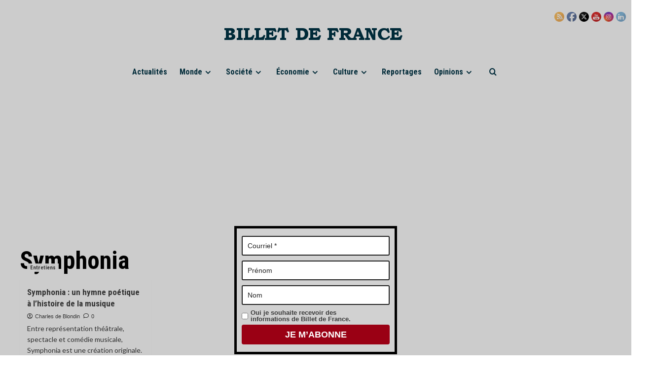

--- FILE ---
content_type: text/html; charset=UTF-8
request_url: https://www.billetdefrance.fr/tag/symphonia/
body_size: 22345
content:
<!doctype html>
<html lang="fr-FR">
<head>
<meta charset="UTF-8">
<meta name="viewport" content="width=device-width, initial-scale=1">
<link rel="profile" href="http://gmpg.org/xfn/11">
<meta name='robots' content='index, follow, max-image-preview:large, max-snippet:-1, max-video-preview:-1' />
<link rel='preload' href='https://fonts.googleapis.com/css?family=Source%2BSans%2BPro%3A400%2C700%7CLato%3A400%2C700&#038;subset=latin&#038;display=swap' as='style' onload="this.onload=null;this.rel='stylesheet'" type='text/css' media='all' crossorigin='anonymous'>
<link rel='preconnect' href='https://fonts.googleapis.com' crossorigin='anonymous'>
<link rel='preconnect' href='https://fonts.gstatic.com' crossorigin='anonymous'>
<!-- Jetpack Site Verification Tags -->
<!-- This site is optimized with the Yoast SEO plugin v26.8 - https://yoast.com/product/yoast-seo-wordpress/ -->
<title>Symphonia - Billet de France</title>
<link rel="canonical" href="https://www.billetdefrance.fr/tag/symphonia/" />
<meta property="og:locale" content="fr_FR" />
<meta property="og:type" content="article" />
<meta property="og:title" content="Symphonia - Billet de France" />
<meta property="og:url" content="https://www.billetdefrance.fr/tag/symphonia/" />
<meta property="og:site_name" content="Billet de France" />
<meta name="twitter:card" content="summary_large_image" />
<meta name="twitter:site" content="@billetdefrance" />
<script type="application/ld+json" class="yoast-schema-graph">{"@context":"https://schema.org","@graph":[{"@type":"CollectionPage","@id":"https://www.billetdefrance.fr/tag/symphonia/","url":"https://www.billetdefrance.fr/tag/symphonia/","name":"Symphonia - Billet de France","isPartOf":{"@id":"https://www.billetdefrance.fr/#website"},"primaryImageOfPage":{"@id":"https://www.billetdefrance.fr/tag/symphonia/#primaryimage"},"image":{"@id":"https://www.billetdefrance.fr/tag/symphonia/#primaryimage"},"thumbnailUrl":"https://i0.wp.com/www.billetdefrance.fr/sitewordpress/wp-content/uploads/2019/06/Symphonia_part2-5.jpg?fit=5184%2C2920&ssl=1","breadcrumb":{"@id":"https://www.billetdefrance.fr/tag/symphonia/#breadcrumb"},"inLanguage":"fr-FR"},{"@type":"ImageObject","inLanguage":"fr-FR","@id":"https://www.billetdefrance.fr/tag/symphonia/#primaryimage","url":"https://i0.wp.com/www.billetdefrance.fr/sitewordpress/wp-content/uploads/2019/06/Symphonia_part2-5.jpg?fit=5184%2C2920&ssl=1","contentUrl":"https://i0.wp.com/www.billetdefrance.fr/sitewordpress/wp-content/uploads/2019/06/Symphonia_part2-5.jpg?fit=5184%2C2920&ssl=1","width":5184,"height":2920,"caption":"La troupe de Symphonia saluant son public"},{"@type":"BreadcrumbList","@id":"https://www.billetdefrance.fr/tag/symphonia/#breadcrumb","itemListElement":[{"@type":"ListItem","position":1,"name":"Accueil","item":"https://www.billetdefrance.fr/"},{"@type":"ListItem","position":2,"name":"Symphonia"}]},{"@type":"WebSite","@id":"https://www.billetdefrance.fr/#website","url":"https://www.billetdefrance.fr/","name":"Billet de France","description":"Un autre regard sur la France","publisher":{"@id":"https://www.billetdefrance.fr/#organization"},"alternateName":"BDF","potentialAction":[{"@type":"SearchAction","target":{"@type":"EntryPoint","urlTemplate":"https://www.billetdefrance.fr/?s={search_term_string}"},"query-input":{"@type":"PropertyValueSpecification","valueRequired":true,"valueName":"search_term_string"}}],"inLanguage":"fr-FR"},{"@type":"Organization","@id":"https://www.billetdefrance.fr/#organization","name":"Billet de France","alternateName":"BDF","url":"https://www.billetdefrance.fr/","logo":{"@type":"ImageObject","inLanguage":"fr-FR","@id":"https://www.billetdefrance.fr/#/schema/logo/image/","url":"https://i0.wp.com/www.billetdefrance.fr/sitewordpress/wp-content/uploads/2022/02/cropped-Logo-2-.png?fit=512%2C512&ssl=1","contentUrl":"https://i0.wp.com/www.billetdefrance.fr/sitewordpress/wp-content/uploads/2022/02/cropped-Logo-2-.png?fit=512%2C512&ssl=1","width":512,"height":512,"caption":"Billet de France"},"image":{"@id":"https://www.billetdefrance.fr/#/schema/logo/image/"},"sameAs":["https://www.facebook.com/billetdefrance","https://x.com/billetdefrance","https://www.instagram.com/billetdefrance","https://fr.linkedin.com/company/billetdefrance","https://www.youtube.com/channel/UCpgYji5vTiJg_wlyJYdDYdw"]}]}</script>
<!-- / Yoast SEO plugin. -->
<link rel='dns-prefetch' href='//www.googletagmanager.com' />
<link rel='dns-prefetch' href='//stats.wp.com' />
<link rel='dns-prefetch' href='//fonts.googleapis.com' />
<link rel='dns-prefetch' href='//v0.wordpress.com' />
<link rel='dns-prefetch' href='//widgets.wp.com' />
<link rel='dns-prefetch' href='//jetpack.wordpress.com' />
<link rel='dns-prefetch' href='//s0.wp.com' />
<link rel='dns-prefetch' href='//public-api.wordpress.com' />
<link rel='dns-prefetch' href='//0.gravatar.com' />
<link rel='dns-prefetch' href='//1.gravatar.com' />
<link rel='dns-prefetch' href='//2.gravatar.com' />
<link rel='dns-prefetch' href='//pagead2.googlesyndication.com' />
<link rel='preconnect' href='https://fonts.googleapis.com' />
<link rel='preconnect' href='https://fonts.gstatic.com' />
<link rel='preconnect' href='//i0.wp.com' />
<link rel="alternate" type="application/rss+xml" title="Billet de France &raquo; Flux" href="https://www.billetdefrance.fr/feed/" />
<link rel="alternate" type="application/rss+xml" title="Billet de France &raquo; Flux des commentaires" href="https://www.billetdefrance.fr/comments/feed/" />
<link rel="alternate" type="application/rss+xml" title="Billet de France &raquo; Flux de l’étiquette Symphonia" href="https://www.billetdefrance.fr/tag/symphonia/feed/" />
<!-- www.billetdefrance.fr is managing ads with Advanced Ads 2.0.16 – https://wpadvancedads.com/ --><script data-wpfc-render="false" id="bille-ready">
window.advanced_ads_ready=function(e,a){a=a||"complete";var d=function(e){return"interactive"===a?"loading"!==e:"complete"===e};d(document.readyState)?e():document.addEventListener("readystatechange",(function(a){d(a.target.readyState)&&e()}),{once:"interactive"===a})},window.advanced_ads_ready_queue=window.advanced_ads_ready_queue||[];		</script>
<style id='wp-img-auto-sizes-contain-inline-css' type='text/css'>
img:is([sizes=auto i],[sizes^="auto," i]){contain-intrinsic-size:3000px 1500px}
/*# sourceURL=wp-img-auto-sizes-contain-inline-css */
</style>
<style id='wp-block-library-inline-css' type='text/css'>
:root{--wp-block-synced-color:#7a00df;--wp-block-synced-color--rgb:122,0,223;--wp-bound-block-color:var(--wp-block-synced-color);--wp-editor-canvas-background:#ddd;--wp-admin-theme-color:#007cba;--wp-admin-theme-color--rgb:0,124,186;--wp-admin-theme-color-darker-10:#006ba1;--wp-admin-theme-color-darker-10--rgb:0,107,160.5;--wp-admin-theme-color-darker-20:#005a87;--wp-admin-theme-color-darker-20--rgb:0,90,135;--wp-admin-border-width-focus:2px}@media (min-resolution:192dpi){:root{--wp-admin-border-width-focus:1.5px}}.wp-element-button{cursor:pointer}:root .has-very-light-gray-background-color{background-color:#eee}:root .has-very-dark-gray-background-color{background-color:#313131}:root .has-very-light-gray-color{color:#eee}:root .has-very-dark-gray-color{color:#313131}:root .has-vivid-green-cyan-to-vivid-cyan-blue-gradient-background{background:linear-gradient(135deg,#00d084,#0693e3)}:root .has-purple-crush-gradient-background{background:linear-gradient(135deg,#34e2e4,#4721fb 50%,#ab1dfe)}:root .has-hazy-dawn-gradient-background{background:linear-gradient(135deg,#faaca8,#dad0ec)}:root .has-subdued-olive-gradient-background{background:linear-gradient(135deg,#fafae1,#67a671)}:root .has-atomic-cream-gradient-background{background:linear-gradient(135deg,#fdd79a,#004a59)}:root .has-nightshade-gradient-background{background:linear-gradient(135deg,#330968,#31cdcf)}:root .has-midnight-gradient-background{background:linear-gradient(135deg,#020381,#2874fc)}:root{--wp--preset--font-size--normal:16px;--wp--preset--font-size--huge:42px}.has-regular-font-size{font-size:1em}.has-larger-font-size{font-size:2.625em}.has-normal-font-size{font-size:var(--wp--preset--font-size--normal)}.has-huge-font-size{font-size:var(--wp--preset--font-size--huge)}.has-text-align-center{text-align:center}.has-text-align-left{text-align:left}.has-text-align-right{text-align:right}.has-fit-text{white-space:nowrap!important}#end-resizable-editor-section{display:none}.aligncenter{clear:both}.items-justified-left{justify-content:flex-start}.items-justified-center{justify-content:center}.items-justified-right{justify-content:flex-end}.items-justified-space-between{justify-content:space-between}.screen-reader-text{border:0;clip-path:inset(50%);height:1px;margin:-1px;overflow:hidden;padding:0;position:absolute;width:1px;word-wrap:normal!important}.screen-reader-text:focus{background-color:#ddd;clip-path:none;color:#444;display:block;font-size:1em;height:auto;left:5px;line-height:normal;padding:15px 23px 14px;text-decoration:none;top:5px;width:auto;z-index:100000}html :where(.has-border-color){border-style:solid}html :where([style*=border-top-color]){border-top-style:solid}html :where([style*=border-right-color]){border-right-style:solid}html :where([style*=border-bottom-color]){border-bottom-style:solid}html :where([style*=border-left-color]){border-left-style:solid}html :where([style*=border-width]){border-style:solid}html :where([style*=border-top-width]){border-top-style:solid}html :where([style*=border-right-width]){border-right-style:solid}html :where([style*=border-bottom-width]){border-bottom-style:solid}html :where([style*=border-left-width]){border-left-style:solid}html :where(img[class*=wp-image-]){height:auto;max-width:100%}:where(figure){margin:0 0 1em}html :where(.is-position-sticky){--wp-admin--admin-bar--position-offset:var(--wp-admin--admin-bar--height,0px)}@media screen and (max-width:600px){html :where(.is-position-sticky){--wp-admin--admin-bar--position-offset:0px}}
/*# sourceURL=wp-block-library-inline-css */
</style><style id='wp-block-embed-inline-css' type='text/css'>
.wp-block-embed.alignleft,.wp-block-embed.alignright,.wp-block[data-align=left]>[data-type="core/embed"],.wp-block[data-align=right]>[data-type="core/embed"]{max-width:360px;width:100%}.wp-block-embed.alignleft .wp-block-embed__wrapper,.wp-block-embed.alignright .wp-block-embed__wrapper,.wp-block[data-align=left]>[data-type="core/embed"] .wp-block-embed__wrapper,.wp-block[data-align=right]>[data-type="core/embed"] .wp-block-embed__wrapper{min-width:280px}.wp-block-cover .wp-block-embed{min-height:240px;min-width:320px}.wp-block-embed{overflow-wrap:break-word}.wp-block-embed :where(figcaption){margin-bottom:1em;margin-top:.5em}.wp-block-embed iframe{max-width:100%}.wp-block-embed__wrapper{position:relative}.wp-embed-responsive .wp-has-aspect-ratio .wp-block-embed__wrapper:before{content:"";display:block;padding-top:50%}.wp-embed-responsive .wp-has-aspect-ratio iframe{bottom:0;height:100%;left:0;position:absolute;right:0;top:0;width:100%}.wp-embed-responsive .wp-embed-aspect-21-9 .wp-block-embed__wrapper:before{padding-top:42.85%}.wp-embed-responsive .wp-embed-aspect-18-9 .wp-block-embed__wrapper:before{padding-top:50%}.wp-embed-responsive .wp-embed-aspect-16-9 .wp-block-embed__wrapper:before{padding-top:56.25%}.wp-embed-responsive .wp-embed-aspect-4-3 .wp-block-embed__wrapper:before{padding-top:75%}.wp-embed-responsive .wp-embed-aspect-1-1 .wp-block-embed__wrapper:before{padding-top:100%}.wp-embed-responsive .wp-embed-aspect-9-16 .wp-block-embed__wrapper:before{padding-top:177.77%}.wp-embed-responsive .wp-embed-aspect-1-2 .wp-block-embed__wrapper:before{padding-top:200%}
/*# sourceURL=https://www.billetdefrance.fr/sitewordpress/wp-includes/blocks/embed/style.min.css */
</style>
<style id='wp-block-embed-theme-inline-css' type='text/css'>
.wp-block-embed :where(figcaption){color:#555;font-size:13px;text-align:center}.is-dark-theme .wp-block-embed :where(figcaption){color:#ffffffa6}.wp-block-embed{margin:0 0 1em}
/*# sourceURL=https://www.billetdefrance.fr/sitewordpress/wp-includes/blocks/embed/theme.min.css */
</style>
<style id='global-styles-inline-css' type='text/css'>
:root{--wp--preset--aspect-ratio--square: 1;--wp--preset--aspect-ratio--4-3: 4/3;--wp--preset--aspect-ratio--3-4: 3/4;--wp--preset--aspect-ratio--3-2: 3/2;--wp--preset--aspect-ratio--2-3: 2/3;--wp--preset--aspect-ratio--16-9: 16/9;--wp--preset--aspect-ratio--9-16: 9/16;--wp--preset--color--black: #000000;--wp--preset--color--cyan-bluish-gray: #abb8c3;--wp--preset--color--white: #ffffff;--wp--preset--color--pale-pink: #f78da7;--wp--preset--color--vivid-red: #cf2e2e;--wp--preset--color--luminous-vivid-orange: #ff6900;--wp--preset--color--luminous-vivid-amber: #fcb900;--wp--preset--color--light-green-cyan: #7bdcb5;--wp--preset--color--vivid-green-cyan: #00d084;--wp--preset--color--pale-cyan-blue: #8ed1fc;--wp--preset--color--vivid-cyan-blue: #0693e3;--wp--preset--color--vivid-purple: #9b51e0;--wp--preset--gradient--vivid-cyan-blue-to-vivid-purple: linear-gradient(135deg,rgb(6,147,227) 0%,rgb(155,81,224) 100%);--wp--preset--gradient--light-green-cyan-to-vivid-green-cyan: linear-gradient(135deg,rgb(122,220,180) 0%,rgb(0,208,130) 100%);--wp--preset--gradient--luminous-vivid-amber-to-luminous-vivid-orange: linear-gradient(135deg,rgb(252,185,0) 0%,rgb(255,105,0) 100%);--wp--preset--gradient--luminous-vivid-orange-to-vivid-red: linear-gradient(135deg,rgb(255,105,0) 0%,rgb(207,46,46) 100%);--wp--preset--gradient--very-light-gray-to-cyan-bluish-gray: linear-gradient(135deg,rgb(238,238,238) 0%,rgb(169,184,195) 100%);--wp--preset--gradient--cool-to-warm-spectrum: linear-gradient(135deg,rgb(74,234,220) 0%,rgb(151,120,209) 20%,rgb(207,42,186) 40%,rgb(238,44,130) 60%,rgb(251,105,98) 80%,rgb(254,248,76) 100%);--wp--preset--gradient--blush-light-purple: linear-gradient(135deg,rgb(255,206,236) 0%,rgb(152,150,240) 100%);--wp--preset--gradient--blush-bordeaux: linear-gradient(135deg,rgb(254,205,165) 0%,rgb(254,45,45) 50%,rgb(107,0,62) 100%);--wp--preset--gradient--luminous-dusk: linear-gradient(135deg,rgb(255,203,112) 0%,rgb(199,81,192) 50%,rgb(65,88,208) 100%);--wp--preset--gradient--pale-ocean: linear-gradient(135deg,rgb(255,245,203) 0%,rgb(182,227,212) 50%,rgb(51,167,181) 100%);--wp--preset--gradient--electric-grass: linear-gradient(135deg,rgb(202,248,128) 0%,rgb(113,206,126) 100%);--wp--preset--gradient--midnight: linear-gradient(135deg,rgb(2,3,129) 0%,rgb(40,116,252) 100%);--wp--preset--font-size--small: 13px;--wp--preset--font-size--medium: 20px;--wp--preset--font-size--large: 36px;--wp--preset--font-size--x-large: 42px;--wp--preset--spacing--20: 0.44rem;--wp--preset--spacing--30: 0.67rem;--wp--preset--spacing--40: 1rem;--wp--preset--spacing--50: 1.5rem;--wp--preset--spacing--60: 2.25rem;--wp--preset--spacing--70: 3.38rem;--wp--preset--spacing--80: 5.06rem;--wp--preset--shadow--natural: 6px 6px 9px rgba(0, 0, 0, 0.2);--wp--preset--shadow--deep: 12px 12px 50px rgba(0, 0, 0, 0.4);--wp--preset--shadow--sharp: 6px 6px 0px rgba(0, 0, 0, 0.2);--wp--preset--shadow--outlined: 6px 6px 0px -3px rgb(255, 255, 255), 6px 6px rgb(0, 0, 0);--wp--preset--shadow--crisp: 6px 6px 0px rgb(0, 0, 0);}:root { --wp--style--global--content-size: 800px;--wp--style--global--wide-size: 1200px; }:where(body) { margin: 0; }.wp-site-blocks > .alignleft { float: left; margin-right: 2em; }.wp-site-blocks > .alignright { float: right; margin-left: 2em; }.wp-site-blocks > .aligncenter { justify-content: center; margin-left: auto; margin-right: auto; }:where(.wp-site-blocks) > * { margin-block-start: 24px; margin-block-end: 0; }:where(.wp-site-blocks) > :first-child { margin-block-start: 0; }:where(.wp-site-blocks) > :last-child { margin-block-end: 0; }:root { --wp--style--block-gap: 24px; }:root :where(.is-layout-flow) > :first-child{margin-block-start: 0;}:root :where(.is-layout-flow) > :last-child{margin-block-end: 0;}:root :where(.is-layout-flow) > *{margin-block-start: 24px;margin-block-end: 0;}:root :where(.is-layout-constrained) > :first-child{margin-block-start: 0;}:root :where(.is-layout-constrained) > :last-child{margin-block-end: 0;}:root :where(.is-layout-constrained) > *{margin-block-start: 24px;margin-block-end: 0;}:root :where(.is-layout-flex){gap: 24px;}:root :where(.is-layout-grid){gap: 24px;}.is-layout-flow > .alignleft{float: left;margin-inline-start: 0;margin-inline-end: 2em;}.is-layout-flow > .alignright{float: right;margin-inline-start: 2em;margin-inline-end: 0;}.is-layout-flow > .aligncenter{margin-left: auto !important;margin-right: auto !important;}.is-layout-constrained > .alignleft{float: left;margin-inline-start: 0;margin-inline-end: 2em;}.is-layout-constrained > .alignright{float: right;margin-inline-start: 2em;margin-inline-end: 0;}.is-layout-constrained > .aligncenter{margin-left: auto !important;margin-right: auto !important;}.is-layout-constrained > :where(:not(.alignleft):not(.alignright):not(.alignfull)){max-width: var(--wp--style--global--content-size);margin-left: auto !important;margin-right: auto !important;}.is-layout-constrained > .alignwide{max-width: var(--wp--style--global--wide-size);}body .is-layout-flex{display: flex;}.is-layout-flex{flex-wrap: wrap;align-items: center;}.is-layout-flex > :is(*, div){margin: 0;}body .is-layout-grid{display: grid;}.is-layout-grid > :is(*, div){margin: 0;}body{padding-top: 0px;padding-right: 0px;padding-bottom: 0px;padding-left: 0px;}a:where(:not(.wp-element-button)){text-decoration: none;}:root :where(.wp-element-button, .wp-block-button__link){background-color: #32373c;border-radius: 0;border-width: 0;color: #fff;font-family: inherit;font-size: inherit;font-style: inherit;font-weight: inherit;letter-spacing: inherit;line-height: inherit;padding-top: calc(0.667em + 2px);padding-right: calc(1.333em + 2px);padding-bottom: calc(0.667em + 2px);padding-left: calc(1.333em + 2px);text-decoration: none;text-transform: inherit;}.has-black-color{color: var(--wp--preset--color--black) !important;}.has-cyan-bluish-gray-color{color: var(--wp--preset--color--cyan-bluish-gray) !important;}.has-white-color{color: var(--wp--preset--color--white) !important;}.has-pale-pink-color{color: var(--wp--preset--color--pale-pink) !important;}.has-vivid-red-color{color: var(--wp--preset--color--vivid-red) !important;}.has-luminous-vivid-orange-color{color: var(--wp--preset--color--luminous-vivid-orange) !important;}.has-luminous-vivid-amber-color{color: var(--wp--preset--color--luminous-vivid-amber) !important;}.has-light-green-cyan-color{color: var(--wp--preset--color--light-green-cyan) !important;}.has-vivid-green-cyan-color{color: var(--wp--preset--color--vivid-green-cyan) !important;}.has-pale-cyan-blue-color{color: var(--wp--preset--color--pale-cyan-blue) !important;}.has-vivid-cyan-blue-color{color: var(--wp--preset--color--vivid-cyan-blue) !important;}.has-vivid-purple-color{color: var(--wp--preset--color--vivid-purple) !important;}.has-black-background-color{background-color: var(--wp--preset--color--black) !important;}.has-cyan-bluish-gray-background-color{background-color: var(--wp--preset--color--cyan-bluish-gray) !important;}.has-white-background-color{background-color: var(--wp--preset--color--white) !important;}.has-pale-pink-background-color{background-color: var(--wp--preset--color--pale-pink) !important;}.has-vivid-red-background-color{background-color: var(--wp--preset--color--vivid-red) !important;}.has-luminous-vivid-orange-background-color{background-color: var(--wp--preset--color--luminous-vivid-orange) !important;}.has-luminous-vivid-amber-background-color{background-color: var(--wp--preset--color--luminous-vivid-amber) !important;}.has-light-green-cyan-background-color{background-color: var(--wp--preset--color--light-green-cyan) !important;}.has-vivid-green-cyan-background-color{background-color: var(--wp--preset--color--vivid-green-cyan) !important;}.has-pale-cyan-blue-background-color{background-color: var(--wp--preset--color--pale-cyan-blue) !important;}.has-vivid-cyan-blue-background-color{background-color: var(--wp--preset--color--vivid-cyan-blue) !important;}.has-vivid-purple-background-color{background-color: var(--wp--preset--color--vivid-purple) !important;}.has-black-border-color{border-color: var(--wp--preset--color--black) !important;}.has-cyan-bluish-gray-border-color{border-color: var(--wp--preset--color--cyan-bluish-gray) !important;}.has-white-border-color{border-color: var(--wp--preset--color--white) !important;}.has-pale-pink-border-color{border-color: var(--wp--preset--color--pale-pink) !important;}.has-vivid-red-border-color{border-color: var(--wp--preset--color--vivid-red) !important;}.has-luminous-vivid-orange-border-color{border-color: var(--wp--preset--color--luminous-vivid-orange) !important;}.has-luminous-vivid-amber-border-color{border-color: var(--wp--preset--color--luminous-vivid-amber) !important;}.has-light-green-cyan-border-color{border-color: var(--wp--preset--color--light-green-cyan) !important;}.has-vivid-green-cyan-border-color{border-color: var(--wp--preset--color--vivid-green-cyan) !important;}.has-pale-cyan-blue-border-color{border-color: var(--wp--preset--color--pale-cyan-blue) !important;}.has-vivid-cyan-blue-border-color{border-color: var(--wp--preset--color--vivid-cyan-blue) !important;}.has-vivid-purple-border-color{border-color: var(--wp--preset--color--vivid-purple) !important;}.has-vivid-cyan-blue-to-vivid-purple-gradient-background{background: var(--wp--preset--gradient--vivid-cyan-blue-to-vivid-purple) !important;}.has-light-green-cyan-to-vivid-green-cyan-gradient-background{background: var(--wp--preset--gradient--light-green-cyan-to-vivid-green-cyan) !important;}.has-luminous-vivid-amber-to-luminous-vivid-orange-gradient-background{background: var(--wp--preset--gradient--luminous-vivid-amber-to-luminous-vivid-orange) !important;}.has-luminous-vivid-orange-to-vivid-red-gradient-background{background: var(--wp--preset--gradient--luminous-vivid-orange-to-vivid-red) !important;}.has-very-light-gray-to-cyan-bluish-gray-gradient-background{background: var(--wp--preset--gradient--very-light-gray-to-cyan-bluish-gray) !important;}.has-cool-to-warm-spectrum-gradient-background{background: var(--wp--preset--gradient--cool-to-warm-spectrum) !important;}.has-blush-light-purple-gradient-background{background: var(--wp--preset--gradient--blush-light-purple) !important;}.has-blush-bordeaux-gradient-background{background: var(--wp--preset--gradient--blush-bordeaux) !important;}.has-luminous-dusk-gradient-background{background: var(--wp--preset--gradient--luminous-dusk) !important;}.has-pale-ocean-gradient-background{background: var(--wp--preset--gradient--pale-ocean) !important;}.has-electric-grass-gradient-background{background: var(--wp--preset--gradient--electric-grass) !important;}.has-midnight-gradient-background{background: var(--wp--preset--gradient--midnight) !important;}.has-small-font-size{font-size: var(--wp--preset--font-size--small) !important;}.has-medium-font-size{font-size: var(--wp--preset--font-size--medium) !important;}.has-large-font-size{font-size: var(--wp--preset--font-size--large) !important;}.has-x-large-font-size{font-size: var(--wp--preset--font-size--x-large) !important;}
/*# sourceURL=global-styles-inline-css */
</style>
<!-- <link rel='stylesheet' id='theme.css-css' href='https://www.billetdefrance.fr/sitewordpress/wp-content/plugins/popup-builder/public/css/theme.css?ver=4.4.2' type='text/css' media='all' /> -->
<!-- <link rel='stylesheet' id='ResetFormStyle.css-css' href='https://www.billetdefrance.fr/sitewordpress/wp-content/plugins/popup-builder/public/css/ResetFormStyle.css?ver=4.4.2' type='text/css' media='all' /> -->
<!-- <link rel='stylesheet' id='SubscriptionForm.css-css' href='https://www.billetdefrance.fr/sitewordpress/wp-content/plugins/popup-builder/public/css/SubscriptionForm.css?ver=4.4.2' type='text/css' media='all' /> -->
<!-- <link rel='stylesheet' id='SFSImainCss-css' href='https://www.billetdefrance.fr/sitewordpress/wp-content/plugins/ultimate-social-media-icons/css/sfsi-style.css?ver=2.9.6' type='text/css' media='all' /> -->
<link rel="stylesheet" type="text/css" href="//www.billetdefrance.fr/sitewordpress/wp-content/cache/wpfc-minified/m9h9is2m/eqxk.css" media="all"/>
<link crossorigin="anonymous" rel='stylesheet' id='daily_newscast-google-fonts-css' href='https://fonts.googleapis.com/css?family=Roboto+Condensed:400,300,400italic,700' type='text/css' media='all' />
<!-- <link rel='stylesheet' id='bootstrap-css' href='https://www.billetdefrance.fr/sitewordpress/wp-content/themes/covernews/assets/bootstrap/css/bootstrap.min.css?ver=6.9' type='text/css' media='all' /> -->
<!-- <link rel='stylesheet' id='covernews-style-css' href='https://www.billetdefrance.fr/sitewordpress/wp-content/themes/covernews/style.min.css?ver=2.0.3' type='text/css' media='all' /> -->
<!-- <link rel='stylesheet' id='daily_newscast-css' href='https://www.billetdefrance.fr/sitewordpress/wp-content/themes/daily-newscast/style.css?ver=2.0.3' type='text/css' media='all' /> -->
<link rel="stylesheet" type="text/css" href="//www.billetdefrance.fr/sitewordpress/wp-content/cache/wpfc-minified/fd0hdkty/2hc3g.css" media="all"/>
<link crossorigin="anonymous" rel='stylesheet' id='covernews-google-fonts-css' href='https://fonts.googleapis.com/css?family=Source%2BSans%2BPro%3A400%2C700%7CLato%3A400%2C700&#038;subset=latin&#038;display=swap' type='text/css' media='all' />
<!-- <link rel='stylesheet' id='covernews-icons-css' href='https://www.billetdefrance.fr/sitewordpress/wp-content/themes/covernews/assets/icons/style.css?ver=6.9' type='text/css' media='all' /> -->
<!-- <link rel='stylesheet' id='jetpack-subscriptions-css' href='https://www.billetdefrance.fr/sitewordpress/wp-content/plugins/jetpack/_inc/build/subscriptions/subscriptions.min.css?ver=15.4' type='text/css' media='all' /> -->
<link rel="stylesheet" type="text/css" href="//www.billetdefrance.fr/sitewordpress/wp-content/cache/wpfc-minified/ln54u5p1/a8jc5.css" media="all"/>
<link crossorigin="anonymous" rel='stylesheet' id='open-sans-css' href='https://fonts.googleapis.com/css?family=Open+Sans%3A300italic%2C400italic%2C600italic%2C300%2C400%2C600&#038;subset=latin%2Clatin-ext&#038;display=fallback&#038;ver=6.9' type='text/css' media='all' />
<!-- <link rel='stylesheet' id='jetpack_likes-css' href='https://www.billetdefrance.fr/sitewordpress/wp-content/plugins/jetpack/modules/likes/style.css?ver=15.4' type='text/css' media='all' /> -->
<!-- <link rel='stylesheet' id='sharedaddy-css' href='https://www.billetdefrance.fr/sitewordpress/wp-content/plugins/jetpack/modules/sharedaddy/sharing.css?ver=15.4' type='text/css' media='all' /> -->
<!-- <link rel='stylesheet' id='social-logos-css' href='https://www.billetdefrance.fr/sitewordpress/wp-content/plugins/jetpack/_inc/social-logos/social-logos.min.css?ver=15.4' type='text/css' media='all' /> -->
<link rel="stylesheet" type="text/css" href="//www.billetdefrance.fr/sitewordpress/wp-content/cache/wpfc-minified/6l4d7khh/fd1nh.css" media="all"/>
<script src='//www.billetdefrance.fr/sitewordpress/wp-content/cache/wpfc-minified/lnxrirdc/eqxk.js' type="text/javascript"></script>
<!-- <script type="text/javascript" src="https://www.billetdefrance.fr/sitewordpress/wp-includes/js/jquery/jquery.min.js?ver=3.7.1" id="jquery-core-js"></script> -->
<!-- <script type="text/javascript" src="https://www.billetdefrance.fr/sitewordpress/wp-includes/js/jquery/jquery-migrate.min.js?ver=3.4.1" id="jquery-migrate-js"></script> -->
<script type="text/javascript" id="jquery-js-after">
/* <![CDATA[ */
jQuery(document).ready(function() {
jQuery(".45a2385b6a2f2bba5c85f33e0c0ff3d6").click(function() {
jQuery.post(
"https://www.billetdefrance.fr/sitewordpress/wp-admin/admin-ajax.php", {
"action": "quick_adsense_onpost_ad_click",
"quick_adsense_onpost_ad_index": jQuery(this).attr("data-index"),
"quick_adsense_nonce": "4130d4ae65",
}, function(response) { }
);
});
});
//# sourceURL=jquery-js-after
/* ]]> */
</script>
<script src='//www.billetdefrance.fr/sitewordpress/wp-content/cache/wpfc-minified/g0bo5jl4/eqxk.js' type="text/javascript"></script>
<!-- <script type="text/javascript" src="https://www.billetdefrance.fr/sitewordpress/wp-content/plugins/captcha-bank/assets/global/plugins/custom/js/front-end-script.js?ver=6.9" id="captcha-bank-front-end-script.js-js"></script> -->
<script type="text/javascript" id="Popup.js-js-before">
/* <![CDATA[ */
var sgpbPublicUrl = "https:\/\/www.billetdefrance.fr\/sitewordpress\/wp-content\/plugins\/popup-builder\/public\/";
var SGPB_JS_LOCALIZATION = {"imageSupportAlertMessage":"Seuls les fichiers image sont support\u00e9s","pdfSupportAlertMessage":"Only pdf files supported","areYouSure":"Confirmez-vous\u00a0?","addButtonSpinner":"L","audioSupportAlertMessage":"Seuls les fichiers sons sont pris en charge (p. ex., mp3, wav, m4a, ogg)","publishPopupBeforeElementor":"Publier la fen\u00eatre modale avant de commencer \u00e0 utiliser Elementor avec elle\u00a0!","publishPopupBeforeDivi":"Publier la fen\u00eatre modale avant de commencer \u00e0 utiliser Divi Builder avec elle\u00a0!","closeButtonAltText":"Fermer"};
//# sourceURL=Popup.js-js-before
/* ]]> */
</script>
<script src='//www.billetdefrance.fr/sitewordpress/wp-content/cache/wpfc-minified/d65rzray/5ulio.js' type="text/javascript"></script>
<!-- <script type="text/javascript" src="https://www.billetdefrance.fr/sitewordpress/wp-content/plugins/popup-builder/public/js/Popup.js?ver=4.4.2" id="Popup.js-js"></script> -->
<!-- <script type="text/javascript" src="https://www.billetdefrance.fr/sitewordpress/wp-content/plugins/popup-builder/public/js/PopupConfig.js?ver=4.4.2" id="PopupConfig.js-js"></script> -->
<script type="text/javascript" id="PopupBuilder.js-js-before">
/* <![CDATA[ */
var SGPB_POPUP_PARAMS = {"popupTypeAgeRestriction":"ageRestriction","defaultThemeImages":{"1":"https:\/\/www.billetdefrance.fr\/sitewordpress\/wp-content\/plugins\/popup-builder\/public\/img\/theme_1\/close.png","2":"https:\/\/www.billetdefrance.fr\/sitewordpress\/wp-content\/plugins\/popup-builder\/public\/img\/theme_2\/close.png","3":"https:\/\/www.billetdefrance.fr\/sitewordpress\/wp-content\/plugins\/popup-builder\/public\/img\/theme_3\/close.png","5":"https:\/\/www.billetdefrance.fr\/sitewordpress\/wp-content\/plugins\/popup-builder\/public\/img\/theme_5\/close.png","6":"https:\/\/www.billetdefrance.fr\/sitewordpress\/wp-content\/plugins\/popup-builder\/public\/img\/theme_6\/close.png"},"homePageUrl":"https:\/\/www.billetdefrance.fr\/","isPreview":false,"convertedIdsReverse":[],"dontShowPopupExpireTime":365,"conditionalJsClasses":[],"disableAnalyticsGeneral":false};
var SGPB_JS_PACKAGES = {"packages":{"current":1,"free":1,"silver":2,"gold":3,"platinum":4},"extensions":{"geo-targeting":false,"advanced-closing":false}};
var SGPB_JS_PARAMS = {"ajaxUrl":"https:\/\/www.billetdefrance.fr\/sitewordpress\/wp-admin\/admin-ajax.php","nonce":"2f99d26146"};
//# sourceURL=PopupBuilder.js-js-before
/* ]]> */
</script>
<script src='//www.billetdefrance.fr/sitewordpress/wp-content/cache/wpfc-minified/mar1jv8x/eqxk.js' type="text/javascript"></script>
<!-- <script type="text/javascript" src="https://www.billetdefrance.fr/sitewordpress/wp-content/plugins/popup-builder/public/js/PopupBuilder.js?ver=4.4.2" id="PopupBuilder.js-js"></script> -->
<!-- <script type="text/javascript" src="https://www.billetdefrance.fr/sitewordpress/wp-content/plugins/popup-builder/public/js/Subscription.js?ver=4.4.2" id="Subscription.js-js"></script> -->
<!-- <script type="text/javascript" src="https://www.billetdefrance.fr/sitewordpress/wp-content/plugins/popup-builder/public/js/Validate.js?ver=4.4.2" id="Validate.js-js"></script> -->
<!-- Extrait de code de la balise Google (gtag.js) ajouté par Site Kit -->
<!-- Extrait Google Analytics ajouté par Site Kit -->
<script type="text/javascript" src="https://www.googletagmanager.com/gtag/js?id=G-235Q5MR9DK" id="google_gtagjs-js" async></script>
<script type="text/javascript" id="google_gtagjs-js-after">
/* <![CDATA[ */
window.dataLayer = window.dataLayer || [];function gtag(){dataLayer.push(arguments);}
gtag("set","linker",{"domains":["www.billetdefrance.fr"]});
gtag("js", new Date());
gtag("set", "developer_id.dZTNiMT", true);
gtag("config", "G-235Q5MR9DK");
//# sourceURL=google_gtagjs-js-after
/* ]]> */
</script>
<link rel="https://api.w.org/" href="https://www.billetdefrance.fr/wp-json/" /><link rel="alternate" title="JSON" type="application/json" href="https://www.billetdefrance.fr/wp-json/wp/v2/tags/73" /><link rel="EditURI" type="application/rsd+xml" title="RSD" href="https://www.billetdefrance.fr/sitewordpress/xmlrpc.php?rsd" />
<meta name="generator" content="WordPress 6.9" />
<!-- GA Google Analytics @ https://m0n.co/ga -->
<script>
(function(i,s,o,g,r,a,m){i['GoogleAnalyticsObject']=r;i[r]=i[r]||function(){
(i[r].q=i[r].q||[]).push(arguments)},i[r].l=1*new Date();a=s.createElement(o),
m=s.getElementsByTagName(o)[0];a.async=1;a.src=g;m.parentNode.insertBefore(a,m)
})(window,document,'script','https://www.google-analytics.com/analytics.js','ga');
ga('create', 'UA-139126827-1', 'auto');
ga('send', 'pageview');
</script>
<meta name="generator" content="Site Kit by Google 1.170.0" /><meta name="follow.[base64]" content="RqFmkFeEx7EE6xSzfgcw"/>	<style>img#wpstats{display:none}</style>
<!-- Balises Meta Google AdSense ajoutées par Site Kit -->
<meta name="google-adsense-platform-account" content="ca-host-pub-2644536267352236">
<meta name="google-adsense-platform-domain" content="sitekit.withgoogle.com">
<!-- Fin des balises Meta End Google AdSense ajoutées par Site Kit -->
<style type="text/css">
body .masthead-banner.data-bg:before {
background: rgba(0,0,0,0);
}
.site-title,
.site-description {
position: absolute;
clip: rect(1px, 1px, 1px, 1px);
display: none;
}
.elementor-template-full-width .elementor-section.elementor-section-full_width > .elementor-container,
.elementor-template-full-width .elementor-section.elementor-section-boxed > .elementor-container{
max-width: 1200px;
}
@media (min-width: 1600px){
.elementor-template-full-width .elementor-section.elementor-section-full_width > .elementor-container,
.elementor-template-full-width .elementor-section.elementor-section-boxed > .elementor-container{
max-width: 1600px;
}
}
.align-content-left .elementor-section-stretched,
.align-content-right .elementor-section-stretched {
max-width: 100%;
left: 0 !important;
}
</style>
<style type="text/css" id="custom-background-css">
body.custom-background { background-color: #ffffff; }
</style>
<!-- Aucune version AMP HTML n&#039;est disponible pour cette URL. -->
<!-- Extrait Google AdSense ajouté par Site Kit -->
<script type="text/javascript" async="async" src="https://pagead2.googlesyndication.com/pagead/js/adsbygoogle.js?client=ca-pub-0589271541685634&amp;host=ca-host-pub-2644536267352236" crossorigin="anonymous"></script>
<!-- End Google AdSense snippet added by Site Kit -->
<link rel="icon" href="https://i0.wp.com/www.billetdefrance.fr/sitewordpress/wp-content/uploads/2025/12/cropped-BDF.png?fit=32%2C32&#038;ssl=1" sizes="32x32" />
<link rel="icon" href="https://i0.wp.com/www.billetdefrance.fr/sitewordpress/wp-content/uploads/2025/12/cropped-BDF.png?fit=192%2C192&#038;ssl=1" sizes="192x192" />
<link rel="apple-touch-icon" href="https://i0.wp.com/www.billetdefrance.fr/sitewordpress/wp-content/uploads/2025/12/cropped-BDF.png?fit=180%2C180&#038;ssl=1" />
<meta name="msapplication-TileImage" content="https://i0.wp.com/www.billetdefrance.fr/sitewordpress/wp-content/uploads/2025/12/cropped-BDF.png?fit=270%2C270&#038;ssl=1" />
<style type="text/css" id="wp-custom-css">
nav#site-navigation {
background: #fff;
}
nav#site-navigation .navigation-container .cart-search {
position: relative;
}
nav#site-navigation .navigation-container .cart-search .search-icon {
color: #003446;
}
nav#site-navigation .menu ul > li > a, 
nav#site-navigation .menu ul.menu-desktop > li > a {
color: #003446;
}
nav#site-navigation .navigation-container {
display:flex;
justify-content: center;
}
nav#site-navigation .menu ul li .sub-menu li a {
color: #fff;
}
nav#site-navigation .menu ul li .sub-menu li a:hover {
background-color: #003446;
color: #fff;
}
nav#site-navigation .menu li a button {
color: #003446;
}
nav#site-navigation .menu ul li .sub-menu li a button {
color: #fff;
}
/** menu mobile **/
.ham, .ham:before, .ham:after {
background-color: #003446;
}		</style>
<!-- <link rel='stylesheet' id='jetpack-responsive-videos-css' href='https://www.billetdefrance.fr/sitewordpress/wp-content/plugins/jetpack/jetpack_vendor/automattic/jetpack-classic-theme-helper/dist/responsive-videos/responsive-videos.css?minify=false&#038;ver=4fbf400e55121e7e87cb' type='text/css' media='all' /> -->
<link rel="stylesheet" type="text/css" href="//www.billetdefrance.fr/sitewordpress/wp-content/cache/wpfc-minified/2z8f066x/i18js.css" media="all"/>
</head>
<body class="archive tag tag-symphonia tag-73 custom-background wp-custom-logo wp-embed-responsive wp-theme-covernews wp-child-theme-daily-newscast sfsi_actvite_theme_default hfeed default-content-layout archive-layout-grid scrollup-sticky-header aft-sticky-header aft-sticky-sidebar default aft-container-default aft-main-banner-slider-editors-picks-trending header-image-default align-content-left aft-and aa-prefix-bille-">
<div id="page" class="site">
<a class="skip-link screen-reader-text" href="#content">Skip to content</a>
<div class="header-layout-3">
<div class="top-masthead">
<div class="container">
<div class="row">
</div>
</div>
</div> <!--    Topbar Ends-->
<header id="masthead" class="site-header">
<div class="masthead-banner " data-background="">
<div class="container">
<div class="row">
<div class="col-md-12">
<div class="site-branding">
<a href="https://www.billetdefrance.fr/" class="custom-logo-link" rel="home"><img width="375" height="60" src="https://i0.wp.com/www.billetdefrance.fr/sitewordpress/wp-content/uploads/2024/05/cropped-cropped-Logo-4-.png?fit=375%2C60&amp;ssl=1" class="custom-logo" alt="Billet de France" decoding="async" srcset="https://i0.wp.com/www.billetdefrance.fr/sitewordpress/wp-content/uploads/2024/05/cropped-cropped-Logo-4-.png?w=375&amp;ssl=1 375w, https://i0.wp.com/www.billetdefrance.fr/sitewordpress/wp-content/uploads/2024/05/cropped-cropped-Logo-4-.png?resize=300%2C48&amp;ssl=1 300w" sizes="(max-width: 375px) 100vw, 375px" loading="lazy" /></a>                                    <p class="site-title font-family-1">
<a href="https://www.billetdefrance.fr/"
rel="home">Billet de France</a>
</p>
<p class="site-description">Un autre regard sur la France</p>
</div>
</div>
<div class="col-md-12">
</div>
</div>
</div>
</div>
<nav id="site-navigation" class="main-navigation">
<div class="container">
<div class="row">
<div class="kol-12">
<div class="navigation-container">
<button class="toggle-menu" aria-controls="primary-menu" aria-expanded="false">
<span class="screen-reader-text">Menu principal</span>
<i class="ham"></i>
</button>
<span class="af-mobile-site-title-wrap">
<a href="https://www.billetdefrance.fr/" class="custom-logo-link" rel="home"><img width="375" height="60" src="https://i0.wp.com/www.billetdefrance.fr/sitewordpress/wp-content/uploads/2024/05/cropped-cropped-Logo-4-.png?fit=375%2C60&amp;ssl=1" class="custom-logo" alt="Billet de France" decoding="async" srcset="https://i0.wp.com/www.billetdefrance.fr/sitewordpress/wp-content/uploads/2024/05/cropped-cropped-Logo-4-.png?w=375&amp;ssl=1 375w, https://i0.wp.com/www.billetdefrance.fr/sitewordpress/wp-content/uploads/2024/05/cropped-cropped-Logo-4-.png?resize=300%2C48&amp;ssl=1 300w" sizes="(max-width: 375px) 100vw, 375px" loading="lazy" /></a>                            <p class="site-title font-family-1">
<a href="https://www.billetdefrance.fr/"
rel="home">Billet de France</a>
</p>
</span>
<div class="menu main-menu"><ul id="primary-menu" class="menu"><li id="menu-item-2187" class="menu-item menu-item-type-taxonomy menu-item-object-category menu-item-2187"><a href="https://www.billetdefrance.fr/category/actualites/">Actualités</a></li>
<li id="menu-item-123" class="menu-item menu-item-type-taxonomy menu-item-object-category menu-item-has-children menu-item-123"><a href="https://www.billetdefrance.fr/category/monde/">Monde</a>
<ul class="sub-menu">
<li id="menu-item-4173" class="menu-item menu-item-type-taxonomy menu-item-object-category menu-item-4173"><a href="https://www.billetdefrance.fr/category/afrique/">Afrique</a></li>
<li id="menu-item-4811" class="menu-item menu-item-type-taxonomy menu-item-object-category menu-item-4811"><a href="https://www.billetdefrance.fr/category/amerique/">Amérique</a></li>
<li id="menu-item-2057" class="menu-item menu-item-type-taxonomy menu-item-object-category menu-item-2057"><a href="https://www.billetdefrance.fr/category/asie/">Asie</a></li>
<li id="menu-item-8015" class="menu-item menu-item-type-taxonomy menu-item-object-category menu-item-8015"><a href="https://www.billetdefrance.fr/category/europe/">Europe</a></li>
<li id="menu-item-1884" class="menu-item menu-item-type-taxonomy menu-item-object-category menu-item-1884"><a href="https://www.billetdefrance.fr/category/moyen-orient/">Moyen-Orient</a></li>
</ul>
</li>
<li id="menu-item-393" class="menu-item menu-item-type-taxonomy menu-item-object-category menu-item-has-children menu-item-393"><a href="https://www.billetdefrance.fr/category/societe/">Société</a>
<ul class="sub-menu">
<li id="menu-item-1207" class="menu-item menu-item-type-taxonomy menu-item-object-category menu-item-1207"><a href="https://www.billetdefrance.fr/category/ecologie/">Écologie</a></li>
<li id="menu-item-124" class="menu-item menu-item-type-taxonomy menu-item-object-category menu-item-124"><a href="https://www.billetdefrance.fr/category/politique/">Politique</a></li>
</ul>
</li>
<li id="menu-item-1942" class="menu-item menu-item-type-taxonomy menu-item-object-category menu-item-has-children menu-item-1942"><a href="https://www.billetdefrance.fr/category/economie/">Économie</a>
<ul class="sub-menu">
<li id="menu-item-1115" class="menu-item menu-item-type-taxonomy menu-item-object-category menu-item-1115"><a href="https://www.billetdefrance.fr/category/immobilier/">Immobilier</a></li>
<li id="menu-item-12503" class="menu-item menu-item-type-taxonomy menu-item-object-category menu-item-12503"><a href="https://www.billetdefrance.fr/category/industrie/">Industrie</a></li>
</ul>
</li>
<li id="menu-item-121" class="menu-item menu-item-type-taxonomy menu-item-object-category menu-item-has-children menu-item-121"><a href="https://www.billetdefrance.fr/category/culture/">Culture</a>
<ul class="sub-menu">
<li id="menu-item-576" class="menu-item menu-item-type-taxonomy menu-item-object-category menu-item-576"><a href="https://www.billetdefrance.fr/category/art/">Art</a></li>
<li id="menu-item-201" class="menu-item menu-item-type-taxonomy menu-item-object-category menu-item-has-children menu-item-201"><a href="https://www.billetdefrance.fr/category/histoire/">Histoire</a>
<ul class="sub-menu">
<li id="menu-item-125" class="menu-item menu-item-type-taxonomy menu-item-object-category menu-item-125"><a href="https://www.billetdefrance.fr/category/portrait-du-mois/">Portrait du mois</a></li>
</ul>
</li>
<li id="menu-item-1371" class="menu-item menu-item-type-taxonomy menu-item-object-category menu-item-1371"><a href="https://www.billetdefrance.fr/category/idees-de-sorties/">Idées de sorties</a></li>
<li id="menu-item-1527" class="menu-item menu-item-type-taxonomy menu-item-object-category menu-item-1527"><a href="https://www.billetdefrance.fr/category/litterature/">Littérature</a></li>
<li id="menu-item-818" class="menu-item menu-item-type-taxonomy menu-item-object-category menu-item-818"><a href="https://www.billetdefrance.fr/category/oenologie/">Œnologie</a></li>
<li id="menu-item-665" class="menu-item menu-item-type-taxonomy menu-item-object-category menu-item-665"><a href="https://www.billetdefrance.fr/category/patrimoine/">Patrimoine</a></li>
</ul>
</li>
<li id="menu-item-1027" class="menu-item menu-item-type-taxonomy menu-item-object-category menu-item-1027"><a href="https://www.billetdefrance.fr/category/reportages/">Reportages</a></li>
<li id="menu-item-4622" class="menu-item menu-item-type-taxonomy menu-item-object-category menu-item-has-children menu-item-4622"><a href="https://www.billetdefrance.fr/category/opinions/">Opinions</a>
<ul class="sub-menu">
<li id="menu-item-1537" class="menu-item menu-item-type-taxonomy menu-item-object-category menu-item-1537"><a href="https://www.billetdefrance.fr/category/chroniques-libres/">Chroniques libres</a></li>
<li id="menu-item-944" class="menu-item menu-item-type-taxonomy menu-item-object-category menu-item-has-children menu-item-944"><a href="https://www.billetdefrance.fr/category/entretiens/">Entretiens</a>
<ul class="sub-menu">
<li id="menu-item-12516" class="menu-item menu-item-type-taxonomy menu-item-object-category menu-item-12516"><a href="https://www.billetdefrance.fr/category/videos/">Vidéos</a></li>
</ul>
</li>
</ul>
</li>
</ul></div>
<div class="cart-search">
<div class="af-search-wrap">
<div class="search-overlay">
<a href="#" title="Search" class="search-icon">
<i class="fa fa-search"></i>
</a>
<div class="af-search-form">
<form role="search" method="get" class="search-form" action="https://www.billetdefrance.fr/">
<label>
<span class="screen-reader-text">Rechercher :</span>
<input type="search" class="search-field" placeholder="Rechercher…" value="" name="s" />
</label>
<input type="submit" class="search-submit" value="Rechercher" />
</form>                                            </div>
</div>
</div>
</div>
</div>
</div>
</div>
</div>
</nav>
</header>
</div>
<div id="content" class="container">
<div class="section-block-upper row">
<div id="primary" class="content-area">
<main id="main" class="site-main aft-archive-post">
<header class="header-title-wrapper1">
<h1 class="page-title">Symphonia</h1>                            </header><!-- .header-title-wrapper -->
<div class="row">
<div id="aft-inner-row">
<article id="post-939" class="col-lg-4 col-sm-4 col-md-4 latest-posts-grid post-939 post type-post status-publish format-standard has-post-thumbnail hentry category-entretiens tag-corentin-stemler tag-engagement tag-histoire tag-musique tag-spectacle tag-symphonia"                 data-mh="archive-layout-grid">
<div class="align-items-center has-post-image">
<div class="spotlight-post">
<figure class="categorised-article inside-img">
<div class="categorised-article-wrapper">
<div class="data-bg-hover data-bg-categorised read-bg-img">
<a href="https://www.billetdefrance.fr/entretiens/symphonia-un-hymne-poetique-a-lhistoire-de-la-musique/06/06/2019/"
aria-label="Symphonia : un hymne poétique à l&rsquo;histoire de la musique">
<img width="300" height="169" src="https://i0.wp.com/www.billetdefrance.fr/sitewordpress/wp-content/uploads/2019/06/Symphonia_part2-5.jpg?fit=300%2C169&amp;ssl=1" class="attachment-medium size-medium wp-post-image" alt="La troupe de Symphonia saluant son public" decoding="async" fetchpriority="high" srcset="https://i0.wp.com/www.billetdefrance.fr/sitewordpress/wp-content/uploads/2019/06/Symphonia_part2-5.jpg?w=5184&amp;ssl=1 5184w, https://i0.wp.com/www.billetdefrance.fr/sitewordpress/wp-content/uploads/2019/06/Symphonia_part2-5.jpg?resize=300%2C169&amp;ssl=1 300w, https://i0.wp.com/www.billetdefrance.fr/sitewordpress/wp-content/uploads/2019/06/Symphonia_part2-5.jpg?resize=768%2C433&amp;ssl=1 768w, https://i0.wp.com/www.billetdefrance.fr/sitewordpress/wp-content/uploads/2019/06/Symphonia_part2-5.jpg?resize=1024%2C577&amp;ssl=1 1024w, https://i0.wp.com/www.billetdefrance.fr/sitewordpress/wp-content/uploads/2019/06/Symphonia_part2-5.jpg?w=1280&amp;ssl=1 1280w, https://i0.wp.com/www.billetdefrance.fr/sitewordpress/wp-content/uploads/2019/06/Symphonia_part2-5.jpg?w=1920&amp;ssl=1 1920w" sizes="(max-width: 300px) 100vw, 300px" loading="lazy" />          </a>
</div>
<div class="figure-categories figure-categories-bg">
<ul class="cat-links"><li class="meta-category">
<a class="covernews-categories category-color-1"
href="https://www.billetdefrance.fr/category/entretiens/" 
aria-label="Voir tout les articles dans Entretiens"> 
Entretiens
</a>
</li></ul>        </div>
</div>
</figure>
<figcaption>
<h3 class="article-title article-title-1">
<a href="https://www.billetdefrance.fr/entretiens/symphonia-un-hymne-poetique-a-lhistoire-de-la-musique/06/06/2019/">
Symphonia : un hymne poétique à l&rsquo;histoire de la musique        </a>
</h3>
<div class="grid-item-metadata">
<span class="author-links">
<span class="item-metadata posts-author">
<i class="far fa-user-circle"></i>
<a href="https://www.billetdefrance.fr/author/admin/">
Charles de Blondin                </a>
</span>
<span class="aft-comment-count">
<a href="https://www.billetdefrance.fr/entretiens/symphonia-un-hymne-poetique-a-lhistoire-de-la-musique/06/06/2019/">
<i class="far fa-comment"></i>
<span class="aft-show-hover">
0              </span>
</a>
</span>
</span>
</div>
<div class="full-item-discription">
<div class="post-description">
<p>Entre représentation théâtrale, spectacle et comédie musicale, Symphonia est une création originale. Porté par Corentin Stemler, un amoureux des arts...</p>
</div>
</div>
</figcaption>
</div>
</div>        </article>
</div>
<div class="col col-ten">
<div class="covernews-pagination">
</div>
</div>
</div>
</main><!-- #main -->
</div><!-- #primary -->
<aside id="secondary" class="widget-area sidebar-sticky-top">
<div id="block-9" class="widget covernews-widget widget_block">
<figure class="wp-block-embed is-type-video is-provider-youtube wp-block-embed-youtube wp-embed-aspect-16-9 wp-has-aspect-ratio"><div class="wp-block-embed__wrapper">
<iframe loading="lazy" title="Olivier Hanne : de l&#039;islam en France à l&#039;islam de France" width="640" height="360" src="https://www.youtube.com/embed/gSV3TBKOB2Y?feature=oembed" frameborder="0" allow="accelerometer; autoplay; clipboard-write; encrypted-media; gyroscope; picture-in-picture; web-share" referrerpolicy="strict-origin-when-cross-origin" allowfullscreen></iframe>
</div></figure>
</div><div id="block-10" class="widget covernews-widget widget_block">
<figure class="wp-block-embed is-type-video is-provider-youtube wp-block-embed-youtube wp-embed-aspect-16-9 wp-has-aspect-ratio"><div class="wp-block-embed__wrapper">
<iframe loading="lazy" title="Une famille en chemin : Romain &amp; Justine Brès traversent la France à pied avec un bébé" width="640" height="360" src="https://www.youtube.com/embed/LyBd5aFMb-k?feature=oembed" frameborder="0" allow="accelerometer; autoplay; clipboard-write; encrypted-media; gyroscope; picture-in-picture; web-share" referrerpolicy="strict-origin-when-cross-origin" allowfullscreen></iframe>
</div></figure>
</div><div id="block-12" class="widget covernews-widget widget_block">
<figure class="wp-block-embed is-type-rich is-provider-spotify wp-block-embed-spotify wp-embed-aspect-21-9 wp-has-aspect-ratio"><div class="wp-block-embed__wrapper">
<iframe title="Spotify Embed: Influence et guerre de l&amp;apos;information : Azerbaïdjan, Afrique, Nouvelle-Calédonie - Pierre d&amp;apos;Herbès" style="border-radius: 12px" width="100%" height="152" frameborder="0" allowfullscreen allow="autoplay; clipboard-write; encrypted-media; fullscreen; picture-in-picture" loading="lazy" src="https://open.spotify.com/embed/episode/3YVmCufbcxoTXs9YbX6Zah?si=mfFJHHKJT7-yc8KzzZmHGg&amp;utm_source=oembed"></iframe>
</div></figure>
</div><div id="media_image-5" class="widget covernews-widget widget_media_image"><h2 class="widget-title widget-title-1"><span>CITATION</span></h2><a href="https://www.billetdefrance.fr/portrait-du-mois/albert-londres-portrait-du-pere-fondateur-du-journalisme-dinvestigation/04/05/2020/"><img width="500" height="250" src="https://i0.wp.com/www.billetdefrance.fr/sitewordpress/wp-content/uploads/2024/11/Albert-Londres-.png?fit=500%2C250&amp;ssl=1" class="image wp-image-11019  attachment-full size-full" alt="Albert Londres" style="max-width: 100%; height: auto;" decoding="async" loading="lazy" srcset="https://i0.wp.com/www.billetdefrance.fr/sitewordpress/wp-content/uploads/2024/11/Albert-Londres-.png?w=500&amp;ssl=1 500w, https://i0.wp.com/www.billetdefrance.fr/sitewordpress/wp-content/uploads/2024/11/Albert-Londres-.png?resize=300%2C150&amp;ssl=1 300w" sizes="auto, (max-width: 500px) 100vw, 500px" /></a></div><div id="blog_subscription-5" class="widget covernews-widget widget_blog_subscription jetpack_subscription_widget"><h2 class="widget-title widget-title-1"><span>COURRIEL</span></h2>
<div class="wp-block-jetpack-subscriptions__container">
<form action="#" method="post" accept-charset="utf-8" id="subscribe-blog-blog_subscription-5"
data-blog="159653392"
data-post_access_level="everybody" >
<div id="subscribe-text"><p>Recevez nos articles et notre lettre d'information.</p>
</div>
<p id="subscribe-email">
<label id="jetpack-subscribe-label"
class="screen-reader-text"
for="subscribe-field-blog_subscription-5">
Indiquer votre courriel						</label>
<input type="email" name="email" autocomplete="email" required="required"
value=""
id="subscribe-field-blog_subscription-5"
placeholder="Indiquer votre courriel"
/>
</p>
<p id="subscribe-submit"
>
<input type="hidden" name="action" value="subscribe"/>
<input type="hidden" name="source" value="https://www.billetdefrance.fr/tag/symphonia/"/>
<input type="hidden" name="sub-type" value="widget"/>
<input type="hidden" name="redirect_fragment" value="subscribe-blog-blog_subscription-5"/>
<input type="hidden" id="_wpnonce" name="_wpnonce" value="b6bf42de77" /><input type="hidden" name="_wp_http_referer" value="/tag/symphonia/" />						<button type="submit"
class="wp-block-button__link"
name="jetpack_subscriptions_widget"
>
JE M'ABONNE						</button>
</p>
</form>
</div>
</div><div id="text-10" class="widget covernews-widget widget_text"><h2 class="widget-title widget-title-1"><span>SOUTENEZ-NOUS !</span></h2>			<div class="textwidget"><p><iframe id="haWidget" style="width: 100%; height: 70px; border: none;" src="https://www.helloasso.com/associations/billet-de-france/adhesions/adhesion-2024-billet-de-france/widget-bouton"></iframe><iframe id="haWidget" style="width: 100%; height: 70px; border: none;" src="https://www.helloasso.com/associations/billet-de-france/formulaires/1/widget-bouton"></iframe></p>
</div>
</div><div id="media_image-9" class="widget covernews-widget widget_media_image"><h2 class="widget-title widget-title-1"><span>ENVOYER UN ARTICLE</span></h2><a href="http://www.billetdefrance.fr/envoyer-un-article/"><img width="500" height="250" src="https://i0.wp.com/www.billetdefrance.fr/sitewordpress/wp-content/uploads/2024/11/Publication-dun-article-BDF-.png?fit=500%2C250&amp;ssl=1" class="image wp-image-11021  attachment-full size-full" alt="Publication d&#039;un article - BDF" style="max-width: 100%; height: auto;" decoding="async" loading="lazy" srcset="https://i0.wp.com/www.billetdefrance.fr/sitewordpress/wp-content/uploads/2024/11/Publication-dun-article-BDF-.png?w=500&amp;ssl=1 500w, https://i0.wp.com/www.billetdefrance.fr/sitewordpress/wp-content/uploads/2024/11/Publication-dun-article-BDF-.png?resize=300%2C150&amp;ssl=1 300w" sizes="auto, (max-width: 500px) 100vw, 500px" /></a></div><div id="media_image-3" class="widget covernews-widget widget_media_image"><h2 class="widget-title widget-title-1"><span>PORTRAIT</span></h2><a href="https://www.billetdefrance.fr/culture/claude-nicolas-vaudrey-le-complice-du-premier-coup-detat-de-napoleon-iii/03/12/2024/"><img width="500" height="600" src="https://i0.wp.com/www.billetdefrance.fr/sitewordpress/wp-content/uploads/2024/12/CLAUDE-NICOLAS-VAUDREY.png?fit=500%2C600&amp;ssl=1" class="image wp-image-11092  attachment-full size-full" alt="CLAUDE-NICOLAS VAUDREY" style="max-width: 100%; height: auto;" title="Portrait du mois" decoding="async" loading="lazy" srcset="https://i0.wp.com/www.billetdefrance.fr/sitewordpress/wp-content/uploads/2024/12/CLAUDE-NICOLAS-VAUDREY.png?w=500&amp;ssl=1 500w, https://i0.wp.com/www.billetdefrance.fr/sitewordpress/wp-content/uploads/2024/12/CLAUDE-NICOLAS-VAUDREY.png?resize=250%2C300&amp;ssl=1 250w" sizes="auto, (max-width: 500px) 100vw, 500px" /></a></div></aside><!-- #secondary -->
</div>

</div>
<div class="af-main-banner-latest-posts grid-layout">
<div class="container">
<div class="row">
<div class="widget-title-section">
<h2 class="widget-title header-after1">
<span class="header-after ">
Derniers articles      </span>
</h2>
</div>
<div class="row">
<div class="col-sm-15 latest-posts-grid" data-mh="latest-posts-grid">
<div class="spotlight-post">
<figure class="categorised-article inside-img">
<div class="categorised-article-wrapper">
<div class="data-bg-hover data-bg-categorised read-bg-img">
<a href="https://www.billetdefrance.fr/opinions/olivier-hanne-un-regard-historique-et-nuance-sur-lislam/21/01/2026/"
aria-label="Olivier Hanne : un regard historique et nuancé sur l’islam">
<img width="300" height="169" src="https://i0.wp.com/www.billetdefrance.fr/sitewordpress/wp-content/uploads/2026/01/Olivier-Hanne-est-medieviste-et-chercheur-en-islamologie.png?fit=300%2C169&amp;ssl=1" class="attachment-medium size-medium wp-post-image" alt="Olivier Hanne est médiéviste et chercheur en islamologie." decoding="async" loading="lazy" srcset="https://i0.wp.com/www.billetdefrance.fr/sitewordpress/wp-content/uploads/2026/01/Olivier-Hanne-est-medieviste-et-chercheur-en-islamologie.png?w=1200&amp;ssl=1 1200w, https://i0.wp.com/www.billetdefrance.fr/sitewordpress/wp-content/uploads/2026/01/Olivier-Hanne-est-medieviste-et-chercheur-en-islamologie.png?resize=300%2C169&amp;ssl=1 300w" sizes="auto, (max-width: 300px) 100vw, 300px" />                      </a>
</div>
</div>
<div class="figure-categories figure-categories-bg">
<ul class="cat-links"><li class="meta-category">
<a class="covernews-categories category-color-1"
href="https://www.billetdefrance.fr/category/entretiens/" 
aria-label="Voir tout les articles dans Entretiens"> 
Entretiens
</a>
</li><li class="meta-category">
<a class="covernews-categories category-color-1"
href="https://www.billetdefrance.fr/category/opinions/" 
aria-label="Voir tout les articles dans Opinions"> 
Opinions
</a>
</li><li class="meta-category">
<a class="covernews-categories category-color-1"
href="https://www.billetdefrance.fr/category/videos/" 
aria-label="Voir tout les articles dans Vidéos"> 
Vidéos
</a>
</li></ul>                  </div>
</figure>
<figcaption>
<h3 class="article-title article-title-1">
<a href="https://www.billetdefrance.fr/opinions/olivier-hanne-un-regard-historique-et-nuance-sur-lislam/21/01/2026/">
Olivier Hanne : un regard historique et nuancé sur l’islam                    </a>
</h3>
<div class="grid-item-metadata">
<span class="author-links">
<span class="item-metadata posts-author">
<i class="far fa-user-circle"></i>
<a href="https://www.billetdefrance.fr/author/billet-de-france/">
Billet de France                </a>
</span>
<span class="aft-comment-count">
<a href="https://www.billetdefrance.fr/opinions/olivier-hanne-un-regard-historique-et-nuance-sur-lislam/21/01/2026/">
<i class="far fa-comment"></i>
<span class="aft-show-hover">
0              </span>
</a>
</span>
</span>
</div>
</figcaption>
</div>
</div>
<div class="col-sm-15 latest-posts-grid" data-mh="latest-posts-grid">
<div class="spotlight-post">
<figure class="categorised-article inside-img">
<div class="categorised-article-wrapper">
<div class="data-bg-hover data-bg-categorised read-bg-img">
<a href="https://www.billetdefrance.fr/economie/defense-renault-va-produire-des-drones-militaires-avec-turgis-gaillard/20/01/2026/"
aria-label="Défense : Renault va produire des drones militaires avec Turgis Gaillard">
<img width="300" height="167" src="https://i0.wp.com/www.billetdefrance.fr/sitewordpress/wp-content/uploads/2026/01/La-production-pourrait-monter-jusqua-600-drones-par-mois.-Turgis-Gaillard.png?fit=300%2C167&amp;ssl=1" class="attachment-medium size-medium wp-post-image" alt="La production pourrait monter jusqu&#039;à 600 drones par mois. ©Turgis Gaillard" decoding="async" loading="lazy" srcset="https://i0.wp.com/www.billetdefrance.fr/sitewordpress/wp-content/uploads/2026/01/La-production-pourrait-monter-jusqua-600-drones-par-mois.-Turgis-Gaillard.png?w=1400&amp;ssl=1 1400w, https://i0.wp.com/www.billetdefrance.fr/sitewordpress/wp-content/uploads/2026/01/La-production-pourrait-monter-jusqua-600-drones-par-mois.-Turgis-Gaillard.png?resize=300%2C167&amp;ssl=1 300w, https://i0.wp.com/www.billetdefrance.fr/sitewordpress/wp-content/uploads/2026/01/La-production-pourrait-monter-jusqua-600-drones-par-mois.-Turgis-Gaillard.png?resize=1024%2C571&amp;ssl=1 1024w, https://i0.wp.com/www.billetdefrance.fr/sitewordpress/wp-content/uploads/2026/01/La-production-pourrait-monter-jusqua-600-drones-par-mois.-Turgis-Gaillard.png?resize=768%2C428&amp;ssl=1 768w, https://i0.wp.com/www.billetdefrance.fr/sitewordpress/wp-content/uploads/2026/01/La-production-pourrait-monter-jusqua-600-drones-par-mois.-Turgis-Gaillard.png?w=1280&amp;ssl=1 1280w" sizes="auto, (max-width: 300px) 100vw, 300px" />                      </a>
</div>
</div>
<div class="figure-categories figure-categories-bg">
<ul class="cat-links"><li class="meta-category">
<a class="covernews-categories category-color-1"
href="https://www.billetdefrance.fr/category/actualites/" 
aria-label="Voir tout les articles dans Actualités"> 
Actualités
</a>
</li><li class="meta-category">
<a class="covernews-categories category-color-1"
href="https://www.billetdefrance.fr/category/economie/" 
aria-label="Voir tout les articles dans Économie"> 
Économie
</a>
</li><li class="meta-category">
<a class="covernews-categories category-color-1"
href="https://www.billetdefrance.fr/category/industrie/" 
aria-label="Voir tout les articles dans Industrie"> 
Industrie
</a>
</li></ul>                  </div>
</figure>
<figcaption>
<h3 class="article-title article-title-1">
<a href="https://www.billetdefrance.fr/economie/defense-renault-va-produire-des-drones-militaires-avec-turgis-gaillard/20/01/2026/">
Défense : Renault va produire des drones militaires avec Turgis Gaillard                    </a>
</h3>
<div class="grid-item-metadata">
<span class="author-links">
<span class="item-metadata posts-author">
<i class="far fa-user-circle"></i>
<a href="https://www.billetdefrance.fr/author/billet-de-france/">
Billet de France                </a>
</span>
<span class="aft-comment-count">
<a href="https://www.billetdefrance.fr/economie/defense-renault-va-produire-des-drones-militaires-avec-turgis-gaillard/20/01/2026/">
<i class="far fa-comment"></i>
<span class="aft-show-hover">
0              </span>
</a>
</span>
</span>
</div>
</figcaption>
</div>
</div>
<div class="col-sm-15 latest-posts-grid" data-mh="latest-posts-grid">
<div class="spotlight-post">
<figure class="categorised-article inside-img">
<div class="categorised-article-wrapper">
<div class="data-bg-hover data-bg-categorised read-bg-img">
<a href="https://www.billetdefrance.fr/monde/armement-bruxelles-tente-dimposer-un-controle-sur-les-exportations-militaires-francaises/17/01/2026/"
aria-label="Armement : Bruxelles tente d’imposer un contrôle sur les exportations militaires françaises">
<img width="300" height="200" src="https://i0.wp.com/www.billetdefrance.fr/sitewordpress/wp-content/uploads/2026/01/Fin-2024-le-Rafale-totalisait-507-commandes-depuis-le-debut-du-programme.jpg?fit=300%2C200&amp;ssl=1" class="attachment-medium size-medium wp-post-image" alt="Fin 2024, le Rafale totalisait 507 commandes depuis le début du programme en 1988. ©Tim Felce" decoding="async" loading="lazy" srcset="https://i0.wp.com/www.billetdefrance.fr/sitewordpress/wp-content/uploads/2026/01/Fin-2024-le-Rafale-totalisait-507-commandes-depuis-le-debut-du-programme.jpg?w=1280&amp;ssl=1 1280w, https://i0.wp.com/www.billetdefrance.fr/sitewordpress/wp-content/uploads/2026/01/Fin-2024-le-Rafale-totalisait-507-commandes-depuis-le-debut-du-programme.jpg?resize=300%2C200&amp;ssl=1 300w, https://i0.wp.com/www.billetdefrance.fr/sitewordpress/wp-content/uploads/2026/01/Fin-2024-le-Rafale-totalisait-507-commandes-depuis-le-debut-du-programme.jpg?resize=1024%2C682&amp;ssl=1 1024w, https://i0.wp.com/www.billetdefrance.fr/sitewordpress/wp-content/uploads/2026/01/Fin-2024-le-Rafale-totalisait-507-commandes-depuis-le-debut-du-programme.jpg?resize=768%2C512&amp;ssl=1 768w, https://i0.wp.com/www.billetdefrance.fr/sitewordpress/wp-content/uploads/2026/01/Fin-2024-le-Rafale-totalisait-507-commandes-depuis-le-debut-du-programme.jpg?resize=272%2C182&amp;ssl=1 272w" sizes="auto, (max-width: 300px) 100vw, 300px" />                      </a>
</div>
</div>
<div class="figure-categories figure-categories-bg">
<ul class="cat-links"><li class="meta-category">
<a class="covernews-categories category-color-1"
href="https://www.billetdefrance.fr/category/europe/" 
aria-label="Voir tout les articles dans Europe"> 
Europe
</a>
</li><li class="meta-category">
<a class="covernews-categories category-color-1"
href="https://www.billetdefrance.fr/category/monde/" 
aria-label="Voir tout les articles dans Monde"> 
Monde
</a>
</li></ul>                  </div>
</figure>
<figcaption>
<h3 class="article-title article-title-1">
<a href="https://www.billetdefrance.fr/monde/armement-bruxelles-tente-dimposer-un-controle-sur-les-exportations-militaires-francaises/17/01/2026/">
Armement : Bruxelles tente d’imposer un contrôle sur les exportations militaires françaises                    </a>
</h3>
<div class="grid-item-metadata">
<span class="author-links">
<span class="item-metadata posts-author">
<i class="far fa-user-circle"></i>
<a href="https://www.billetdefrance.fr/author/billet-de-france/">
Billet de France                </a>
</span>
<span class="aft-comment-count">
<a href="https://www.billetdefrance.fr/monde/armement-bruxelles-tente-dimposer-un-controle-sur-les-exportations-militaires-francaises/17/01/2026/">
<i class="far fa-comment"></i>
<span class="aft-show-hover">
0              </span>
</a>
</span>
</span>
</div>
</figcaption>
</div>
</div>
<div class="col-sm-15 latest-posts-grid" data-mh="latest-posts-grid">
<div class="spotlight-post">
<figure class="categorised-article inside-img">
<div class="categorised-article-wrapper">
<div class="data-bg-hover data-bg-categorised read-bg-img">
<a href="https://www.billetdefrance.fr/monde/generation-z-du-nepal-a-madagascar-la-jeunesse-a-lassaut-du-pouvoir/16/01/2026/"
aria-label="Génération Z : du Népal à Madagascar, la jeunesse à l’assaut du pouvoir">
<img width="300" height="188" src="https://i0.wp.com/www.billetdefrance.fr/sitewordpress/wp-content/uploads/2026/01/A-Madagascar-les-manifestants-de-la-Generation-Z-ont-erige-un-barrage-routier-a-Antananarivo-a-lautomne-2025.jpg?fit=300%2C188&amp;ssl=1" class="attachment-medium size-medium wp-post-image" alt="A Madagascar, les manifestants de la Génération Z ont érigé un barrage routier à Antananarivo, la capitale. ©Raveloaritiana Mamisoa" decoding="async" loading="lazy" srcset="https://i0.wp.com/www.billetdefrance.fr/sitewordpress/wp-content/uploads/2026/01/A-Madagascar-les-manifestants-de-la-Generation-Z-ont-erige-un-barrage-routier-a-Antananarivo-a-lautomne-2025.jpg?w=1280&amp;ssl=1 1280w, https://i0.wp.com/www.billetdefrance.fr/sitewordpress/wp-content/uploads/2026/01/A-Madagascar-les-manifestants-de-la-Generation-Z-ont-erige-un-barrage-routier-a-Antananarivo-a-lautomne-2025.jpg?resize=300%2C188&amp;ssl=1 300w, https://i0.wp.com/www.billetdefrance.fr/sitewordpress/wp-content/uploads/2026/01/A-Madagascar-les-manifestants-de-la-Generation-Z-ont-erige-un-barrage-routier-a-Antananarivo-a-lautomne-2025.jpg?resize=1024%2C642&amp;ssl=1 1024w, https://i0.wp.com/www.billetdefrance.fr/sitewordpress/wp-content/uploads/2026/01/A-Madagascar-les-manifestants-de-la-Generation-Z-ont-erige-un-barrage-routier-a-Antananarivo-a-lautomne-2025.jpg?resize=768%2C481&amp;ssl=1 768w, https://i0.wp.com/www.billetdefrance.fr/sitewordpress/wp-content/uploads/2026/01/A-Madagascar-les-manifestants-de-la-Generation-Z-ont-erige-un-barrage-routier-a-Antananarivo-a-lautomne-2025.jpg?resize=540%2C340&amp;ssl=1 540w" sizes="auto, (max-width: 300px) 100vw, 300px" />                      </a>
</div>
</div>
<div class="figure-categories figure-categories-bg">
<ul class="cat-links"><li class="meta-category">
<a class="covernews-categories category-color-1"
href="https://www.billetdefrance.fr/category/afrique/" 
aria-label="Voir tout les articles dans Afrique"> 
Afrique
</a>
</li><li class="meta-category">
<a class="covernews-categories category-color-1"
href="https://www.billetdefrance.fr/category/asie/" 
aria-label="Voir tout les articles dans Asie"> 
Asie
</a>
</li><li class="meta-category">
<a class="covernews-categories category-color-1"
href="https://www.billetdefrance.fr/category/monde/" 
aria-label="Voir tout les articles dans Monde"> 
Monde
</a>
</li></ul>                  </div>
</figure>
<figcaption>
<h3 class="article-title article-title-1">
<a href="https://www.billetdefrance.fr/monde/generation-z-du-nepal-a-madagascar-la-jeunesse-a-lassaut-du-pouvoir/16/01/2026/">
Génération Z : du Népal à Madagascar, la jeunesse à l’assaut du pouvoir                    </a>
</h3>
<div class="grid-item-metadata">
<span class="author-links">
<span class="item-metadata posts-author">
<i class="far fa-user-circle"></i>
<a href="https://www.billetdefrance.fr/author/admin/">
Charles de Blondin                </a>
</span>
<span class="aft-comment-count">
<a href="https://www.billetdefrance.fr/monde/generation-z-du-nepal-a-madagascar-la-jeunesse-a-lassaut-du-pouvoir/16/01/2026/">
<i class="far fa-comment"></i>
<span class="aft-show-hover">
0              </span>
</a>
</span>
</span>
</div>
</figcaption>
</div>
</div>
<div class="col-sm-15 latest-posts-grid" data-mh="latest-posts-grid">
<div class="spotlight-post">
<figure class="categorised-article inside-img">
<div class="categorised-article-wrapper">
<div class="data-bg-hover data-bg-categorised read-bg-img">
<a href="https://www.billetdefrance.fr/economie/nucleaire-la-pepite-francaise-naarea-pourrait-passer-sous-pavillon-polonais/11/01/2026/"
aria-label="Nucléaire : la pépite française Naarea pourrait passer sous pavillon polonais">
<img width="300" height="185" src="https://i0.wp.com/www.billetdefrance.fr/sitewordpress/wp-content/uploads/2026/01/Naarea-a-leve-pres-de-90-millions-deuros-pour-developper-des-technologies-avancees-de-mini-reacteurs-nucleaires.jpg?fit=300%2C185&amp;ssl=1" class="attachment-medium size-medium wp-post-image" alt="Depuis 2020, Naarea a levé près de 90 millions d’euros pour développer des technologies avancées de mini réacteurs nucléaires." decoding="async" loading="lazy" srcset="https://i0.wp.com/www.billetdefrance.fr/sitewordpress/wp-content/uploads/2026/01/Naarea-a-leve-pres-de-90-millions-deuros-pour-developper-des-technologies-avancees-de-mini-reacteurs-nucleaires.jpg?w=1428&amp;ssl=1 1428w, https://i0.wp.com/www.billetdefrance.fr/sitewordpress/wp-content/uploads/2026/01/Naarea-a-leve-pres-de-90-millions-deuros-pour-developper-des-technologies-avancees-de-mini-reacteurs-nucleaires.jpg?resize=300%2C185&amp;ssl=1 300w, https://i0.wp.com/www.billetdefrance.fr/sitewordpress/wp-content/uploads/2026/01/Naarea-a-leve-pres-de-90-millions-deuros-pour-developper-des-technologies-avancees-de-mini-reacteurs-nucleaires.jpg?resize=1024%2C631&amp;ssl=1 1024w, https://i0.wp.com/www.billetdefrance.fr/sitewordpress/wp-content/uploads/2026/01/Naarea-a-leve-pres-de-90-millions-deuros-pour-developper-des-technologies-avancees-de-mini-reacteurs-nucleaires.jpg?resize=768%2C473&amp;ssl=1 768w, https://i0.wp.com/www.billetdefrance.fr/sitewordpress/wp-content/uploads/2026/01/Naarea-a-leve-pres-de-90-millions-deuros-pour-developper-des-technologies-avancees-de-mini-reacteurs-nucleaires.jpg?w=1280&amp;ssl=1 1280w" sizes="auto, (max-width: 300px) 100vw, 300px" />                      </a>
</div>
</div>
<div class="figure-categories figure-categories-bg">
<ul class="cat-links"><li class="meta-category">
<a class="covernews-categories category-color-1"
href="https://www.billetdefrance.fr/category/actualites/" 
aria-label="Voir tout les articles dans Actualités"> 
Actualités
</a>
</li><li class="meta-category">
<a class="covernews-categories category-color-1"
href="https://www.billetdefrance.fr/category/economie/" 
aria-label="Voir tout les articles dans Économie"> 
Économie
</a>
</li></ul>                  </div>
</figure>
<figcaption>
<h3 class="article-title article-title-1">
<a href="https://www.billetdefrance.fr/economie/nucleaire-la-pepite-francaise-naarea-pourrait-passer-sous-pavillon-polonais/11/01/2026/">
Nucléaire : la pépite française Naarea pourrait passer sous pavillon polonais                    </a>
</h3>
<div class="grid-item-metadata">
<span class="author-links">
<span class="item-metadata posts-author">
<i class="far fa-user-circle"></i>
<a href="https://www.billetdefrance.fr/author/billet-de-france/">
Billet de France                </a>
</span>
<span class="aft-comment-count">
<a href="https://www.billetdefrance.fr/economie/nucleaire-la-pepite-francaise-naarea-pourrait-passer-sous-pavillon-polonais/11/01/2026/">
<i class="far fa-comment"></i>
<span class="aft-show-hover">
0              </span>
</a>
</span>
</span>
</div>
</figcaption>
</div>
</div>
</div>
</div>
</div>
</div>
<footer class="site-footer">
<div class="secondary-footer">
<div class="container">
<div class="row">
<div class="col-sm-6">
<div class="footer-nav-wrapper">
<div class="footer-navigation"><ul id="footer-menu" class="menu"><li id="menu-item-188" class="menu-item menu-item-type-post_type menu-item-object-page menu-item-188"><a href="https://www.billetdefrance.fr/a-propos/">A propos</a></li>
<li id="menu-item-191" class="menu-item menu-item-type-post_type menu-item-object-page menu-item-191"><a href="https://www.billetdefrance.fr/envoyer-un-article/">Envoyer un article</a></li>
<li id="menu-item-192" class="menu-item menu-item-type-post_type menu-item-object-page menu-item-192"><a href="https://www.billetdefrance.fr/contact/">Contact</a></li>
</ul></div>                  </div>
</div>
<div class="col-sm-6">
<div class="footer-social-wrapper">
</div>
</div>
</div>
</div>
</div>
<div class="site-info">
<div class="container">
<div class="row">
<div class="col-sm-12">
Copyright 2025 © Tous droits réservés                                                  <span class="sep"> | </span>
<a href="https://afthemes.com/products/covernews/">CoverNews</a> par AF themes                      </div>
</div>
</div>
</div>
</footer>
</div>
<a id="scroll-up" class="secondary-color" href="#top" aria-label="Scroll to top">
<i class="fa fa-angle-up" aria-hidden="true"></i>
</a>
<script type="speculationrules">
{"prefetch":[{"source":"document","where":{"and":[{"href_matches":"/*"},{"not":{"href_matches":["/sitewordpress/wp-*.php","/sitewordpress/wp-admin/*","/sitewordpress/wp-content/uploads/*","/sitewordpress/wp-content/*","/sitewordpress/wp-content/plugins/*","/sitewordpress/wp-content/themes/daily-newscast/*","/sitewordpress/wp-content/themes/covernews/*","/*\\?(.+)"]}},{"not":{"selector_matches":"a[rel~=\"nofollow\"]"}},{"not":{"selector_matches":".no-prefetch, .no-prefetch a"}}]},"eagerness":"conservative"}]}
</script>
<!--facebook like and share js -->
<div id="fb-root"></div>
<script>
(function(d, s, id) {
var js, fjs = d.getElementsByTagName(s)[0];
if (d.getElementById(id)) return;
js = d.createElement(s);
js.id = id;
js.src = "https://connect.facebook.net/fr_FR/sdk.js#xfbml=1&version=v3.2";
fjs.parentNode.insertBefore(js, fjs);
}(document, 'script', 'facebook-jssdk'));
</script>
<script>
window.addEventListener('sfsi_functions_loaded', function() {
if (typeof sfsi_responsive_toggle == 'function') {
sfsi_responsive_toggle(0);
// console.log('sfsi_responsive_toggle');
}
})
</script>
<div class="norm_row sfsi_wDiv sfsi_floater_position_top-right" id="sfsi_floater" style="z-index: 9999;width:150px;text-align:left;position:absolute;position:absolute;right:10px;top:2%;"><div style='width:20px; height:20px;margin-left:5px;margin-bottom:5px; ' class='sfsi_wicons shuffeldiv ' ><div class='inerCnt'><a class=' sficn' data-effect='scale' target='_blank'  href='http://billetdefrance.fr/feed/' id='sfsiid_rss_icon' style='width:20px;height:20px;opacity:1;'  ><img data-pin-nopin='true' alt='RSS' title='RSS' src='https://www.billetdefrance.fr/sitewordpress/wp-content/plugins/ultimate-social-media-icons/images/icons_theme/default/default_rss.png' width='20' height='20' style='' class='sfcm sfsi_wicon ' data-effect='scale'   /></a></div></div><div style='width:20px; height:20px;margin-left:5px;margin-bottom:5px; ' class='sfsi_wicons shuffeldiv ' ><div class='inerCnt'><a class=' sficn' data-effect='scale' target='_blank'  href='https://www.facebook.com/billetdefrance/' id='sfsiid_facebook_icon' style='width:20px;height:20px;opacity:1;'  ><img data-pin-nopin='true' alt='Facebook' title='Facebook' src='https://www.billetdefrance.fr/sitewordpress/wp-content/plugins/ultimate-social-media-icons/images/icons_theme/default/default_facebook.png' width='20' height='20' style='' class='sfcm sfsi_wicon ' data-effect='scale'   /></a><div class="sfsi_tool_tip_2 fb_tool_bdr sfsiTlleft" style="opacity:0;z-index:-1;" id="sfsiid_facebook"><span class="bot_arow bot_fb_arow"></span><div class="sfsi_inside"><div  class='icon1'><a href='https://www.facebook.com/billetdefrance/' target='_blank'><img data-pin-nopin='true' class='sfsi_wicon' alt='Facebook' title='Facebook' src='https://www.billetdefrance.fr/sitewordpress/wp-content/plugins/ultimate-social-media-icons/images/visit_icons/Visit_us_fb/icon_Visit_us_fr_FR.png' /></a></div><div  class='icon2'><div class="fb-like" width="200" data-href="https://www.billetdefrance.fr/entretiens/symphonia-un-hymne-poetique-a-lhistoire-de-la-musique/06/06/2019/"  data-send="false" data-layout="button_count" data-action="like"></div></div><div  class='icon3'><a target='_blank' href='https://www.facebook.com/sharer/sharer.php?u=https%3A%2F%2Fwww.billetdefrance.fr%2Ftag%2Fsymphonia' style='display:inline-block;'  > <img class='sfsi_wicon'  data-pin-nopin='true' alt='fb-share-icon' title='Facebook Share' src='https://www.billetdefrance.fr/sitewordpress/wp-content/plugins/ultimate-social-media-icons/images/share_icons/fb_icons/fr_FR.svg' /></a></div></div></div></div></div><div style='width:20px; height:20px;margin-left:5px;margin-bottom:5px; ' class='sfsi_wicons shuffeldiv ' ><div class='inerCnt'><a class=' sficn' data-effect='scale' target='_blank'  href='https://twitter.com/billetdefrance' id='sfsiid_twitter_icon' style='width:20px;height:20px;opacity:1;'  ><img data-pin-nopin='true' alt='Twitter' title='Twitter' src='https://www.billetdefrance.fr/sitewordpress/wp-content/plugins/ultimate-social-media-icons/images/icons_theme/default/default_twitter.png' width='20' height='20' style='' class='sfcm sfsi_wicon ' data-effect='scale'   /></a><div class="sfsi_tool_tip_2 twt_tool_bdr sfsiTlleft" style="opacity:0;z-index:-1;" id="sfsiid_twitter"><span class="bot_arow bot_twt_arow"></span><div class="sfsi_inside"><div  class='cstmicon1'><a href='https://twitter.com/billetdefrance' target='_blank'><img data-pin-nopin='true' class='sfsi_wicon' alt='Visit Us' title='Visit Us' src='https://www.billetdefrance.fr/sitewordpress/wp-content/plugins/ultimate-social-media-icons/images/visit_icons/Visit_us_twitter/icon_Visit_us_fr_FR.png' /></a></div><div  class='icon1'><a target="_blank" href="https://twitter.com/intent/user?screen_name=billetdefrance">
<img data-pin-nopin= true src="https://www.billetdefrance.fr/sitewordpress/wp-content/plugins/ultimate-social-media-icons/images/share_icons/Twitter_Follow/fr_FR_Follow.svg" class="sfsi_wicon" alt="Follow Me" title="Follow Me" style="opacity: 1;" />
</a></div></div></div></div></div><div style='width:20px; height:20px;margin-left:5px;margin-bottom:5px; ' class='sfsi_wicons shuffeldiv ' ><div class='inerCnt'><a class=' sficn' data-effect='scale' target='_blank'  href='https://www.youtube.com/channel/UCpgYji5vTiJg_wlyJYdDYdw' id='sfsiid_youtube_icon' style='width:20px;height:20px;opacity:1;'  ><img data-pin-nopin='true' alt='YouTube' title='YouTube' src='https://www.billetdefrance.fr/sitewordpress/wp-content/plugins/ultimate-social-media-icons/images/icons_theme/default/default_youtube.png' width='20' height='20' style='' class='sfcm sfsi_wicon ' data-effect='scale'   /></a></div></div><div style='width:20px; height:20px;margin-left:5px;margin-bottom:5px; ' class='sfsi_wicons shuffeldiv ' ><div class='inerCnt'><a class=' sficn' data-effect='scale' target='_blank'  href='https://www.linkedin.com/company/billet-de-france/' id='sfsiid_linkedin_icon' style='width:20px;height:20px;opacity:1;'  ><img data-pin-nopin='true' alt='LinkedIn' title='LinkedIn' src='https://www.billetdefrance.fr/sitewordpress/wp-content/plugins/ultimate-social-media-icons/images/icons_theme/default/default_linkedin.png' width='20' height='20' style='' class='sfcm sfsi_wicon ' data-effect='scale'   /></a><div class="sfsi_tool_tip_2 linkedin_tool_bdr sfsiTlleft" style="opacity:0;z-index:-1;" id="sfsiid_linkedin"><span class="bot_arow bot_linkedin_arow"></span><div class="sfsi_inside"><div  class='icon4'><a href='https://www.linkedin.com/company/billet-de-france/' target='_blank'><img data-pin-nopin='true' class='sfsi_wicon' alt='LinkedIn' title='LinkedIn' src='https://www.billetdefrance.fr/sitewordpress/wp-content/plugins/ultimate-social-media-icons/images/visit_icons/Visit_us_linkedin/icon_Visit_us_fr_FR.svg' /></a></div><div  class='icon1'><script type="IN/FollowCompany" data-id="" ></script></div><div  class='icon2'><a target='_blank' href="https://www.linkedin.com/sharing/share-offsite/?url=https%3A%2F%2Fwww.billetdefrance.fr%2Ftag%2Fsymphonia"><img class="sfsi_wicon" data-pin-nopin= true alt="Share" title="Share" src="https://www.billetdefrance.fr/sitewordpress/wp-content/plugins/ultimate-social-media-icons/images/share_icons/Linkedin_Share/fr_FR_share.svg" /></a></div></div></div></div></div><div style='width:20px; height:20px;margin-left:5px;margin-bottom:5px; ' class='sfsi_wicons shuffeldiv ' ><div class='inerCnt'><a class=' sficn' data-effect='scale' target='_blank'  href='https://www.instagram.com/billetdefrance' id='sfsiid_instagram_icon' style='width:20px;height:20px;opacity:1;'  ><img data-pin-nopin='true' alt='Instagram' title='Instagram' src='https://www.billetdefrance.fr/sitewordpress/wp-content/plugins/ultimate-social-media-icons/images/icons_theme/default/default_instagram.png' width='20' height='20' style='' class='sfcm sfsi_wicon ' data-effect='scale'   /></a></div></div></div ><input type='hidden' id='sfsi_floater_sec' value='top-right' /><script>window.addEventListener("sfsi_functions_loaded", function()
{
if (typeof sfsi_widget_set == "function") {
sfsi_widget_set();
}
}); window.addEventListener('sfsi_functions_loaded',function(){sfsi_float_widget('10')});jQuery( document ).ready(function( $ ) { sfsi_shuffle(); });</script>    <script>
window.addEventListener('sfsi_functions_loaded', function () {
if (typeof sfsi_plugin_version == 'function') {
sfsi_plugin_version(2.77);
}
});
function sfsi_processfurther(ref) {
var feed_id = '[base64]';
var feedtype = 8;
var email = jQuery(ref).find('input[name="email"]').val();
var filter = /^(([^<>()[\]\\.,;:\s@\"]+(\.[^<>()[\]\\.,;:\s@\"]+)*)|(\".+\"))@((\[[0-9]{1,3}\.[0-9]{1,3}\.[0-9]{1,3}\.[0-9]{1,3}\])|(([a-zA-Z\-0-9]+\.)+[a-zA-Z]{2,}))$/;
if ((email != "Enter your email") && (filter.test(email))) {
if (feedtype == "8") {
var url = "https://api.follow.it/subscription-form/" + feed_id + "/" + feedtype;
window.open(url, "popupwindow", "scrollbars=yes,width=1080,height=760");
return true;
}
} else {
alert("Please enter email address");
jQuery(ref).find('input[name="email"]').focus();
return false;
}
}
</script>
<style type="text/css" aria-selected="true">
.sfsi_subscribe_Popinner {
width: 100% !important;
height: auto !important;
padding: 18px 0px !important;
background-color: #ffffff !important;
}
.sfsi_subscribe_Popinner form {
margin: 0 20px !important;
}
.sfsi_subscribe_Popinner h5 {
font-family: Helvetica,Arial,sans-serif !important;
font-weight: bold !important;   color:#000000 !important; font-size: 16px !important;   text-align:center !important; margin: 0 0 10px !important;
padding: 0 !important;
}
.sfsi_subscription_form_field {
margin: 5px 0 !important;
width: 100% !important;
display: inline-flex;
display: -webkit-inline-flex;
}
.sfsi_subscription_form_field input {
width: 100% !important;
padding: 10px 0px !important;
}
.sfsi_subscribe_Popinner input[type=email] {
font-family: Helvetica,Arial,sans-serif !important;   font-style:normal !important;  color: #000000 !important;   font-size:14px !important; text-align: center !important;        }
.sfsi_subscribe_Popinner input[type=email]::-webkit-input-placeholder {
font-family: Helvetica,Arial,sans-serif !important;   font-style:normal !important;  color:#000000 !important; font-size: 14px !important;   text-align:center !important;        }
.sfsi_subscribe_Popinner input[type=email]:-moz-placeholder {
/* Firefox 18- */
font-family: Helvetica,Arial,sans-serif !important;   font-style:normal !important;   color:#000000 !important; font-size: 14px !important;   text-align:center !important;
}
.sfsi_subscribe_Popinner input[type=email]::-moz-placeholder {
/* Firefox 19+ */
font-family: Helvetica,Arial,sans-serif !important;   font-style: normal !important;
color:#000000 !important; font-size: 14px !important;   text-align:center !important;        }
.sfsi_subscribe_Popinner input[type=email]:-ms-input-placeholder {
font-family: Helvetica,Arial,sans-serif !important;  font-style:normal !important;  color: #000000 !important;  font-size:14px !important;
text-align: center !important;        }
.sfsi_subscribe_Popinner input[type=submit] {
font-family: Helvetica,Arial,sans-serif !important;   font-weight: bold !important;   color:#000000 !important; font-size: 16px !important;   text-align:center !important; background-color: #dedede !important;        }
.sfsi_shortcode_container {
float: left;
}
.sfsi_shortcode_container .norm_row .sfsi_wDiv {
position: relative !important;
}
.sfsi_shortcode_container .sfsi_holders {
display: none;
}
</style>
<div class="sgpb-main-popup-data-container-6653" style="position:fixed;opacity: 0;filter: opacity(0%);transform: scale(0);">
<div class="sg-popup-builder-content 188" id="sg-popup-content-wrapper-6653" data-id="6653" data-events="[{&quot;param&quot;:&quot;load&quot;,&quot;value&quot;:&quot;&quot;,&quot;hiddenOption&quot;:[]}]" data-options="[base64]">
<div class="sgpb-popup-builder-content-6653 sgpb-popup-builder-content-html"><div class="sgpb-subs-form-6653 sgpb-subscription-form">		<div class="subs-form-messages sgpb-alert sgpb-alert-success sg-hide-element">
<p>Merci pour votre abonnement !</p>
</div>
<div class="subs-form-messages sgpb-alert sgpb-alert-danger sg-hide-element">
<p>Il y a eu une erreur en essayant d’envoyer votre demande. Veuillez essayer à nouveau.</p>
</div>
<form class="sgpb-form" id="sgpb-form" method="post"><div class="sgpb-form-wrapper">			<div class="sgpb-inputs-wrapper js-email-wrapper js-sgpb-form-field-email-wrapper ">
<input type="email" data-required="1" name="sgpb-subs-email" placeholder="Courriel *" class="js-subs-text-inputs js-subs-email-input" data-error-message-class="sgpb-subs-email-error-message" style="width:300px;height:40px;border-width:2px;border-color:#212121;background-color:#ffffff;color:#000000"><div class='sgpb-subs-email-error-message'></div>			</div>
<div class="sgpb-inputs-wrapper js-first-name-wrapper js-sgpb-form-field-first-name-wrapper ">
<input type="text" data-required="" name="sgpb-subs-first-name" placeholder="Prénom" class="js-subs-text-inputs js-subs-first-name-input" data-error-message-class="sgpb-subs-first-name-error-message" style="width:300px;height:40px;border-width:2px;border-color:#212121;background-color:#ffffff;color:#000000"><div class='sgpb-subs-first-name-error-message'></div>			</div>
<div class="sgpb-inputs-wrapper js-last-name-wrapper js-sgpb-form-field-last-name-wrapper ">
<input type="text" data-required="" name="sgpb-subs-last-name" placeholder="Nom" class="js-subs-text-inputs js-subs-last-name-input" data-error-message-class="sgpb-subs-last-name-error-message" style="width:300px;height:40px;border-width:2px;border-color:#212121;background-color:#ffffff;color:#000000"><div class='sgpb-subs-last-name-error-message'></div>			</div>
<div class="sgpb-inputs-wrapper js-gdpr-wrapper js-sgpb-form-field-gdpr-wrapper ">
<div class="sgpb-gdpr-label-wrapper" style="color:;width:300px"><input type="checkbox" data-required="1" name="sgpb-subs-gdpr" class="js-subs-gdpr-inputs js-subs-gdpr-label" id="sgpb-gdpr-field-label" data-error-message-class="sgpb-gdpr-error-message"><label class="js-login-remember-me-label-edit" for="sgpb-gdpr-field-label">Oui je souhaite recevoir des informations de Billet de France.</label><div class="sgpb-gdpr-error-message"></div></div>			</div>
<div class="sgpb-inputs-wrapper js-hidden-checker-wrapper js-sgpb-form-field-hidden-checker-wrapper sgpb-js-hide">
<input type="hidden" data-required="" name="sgpb-subs-hidden-checker" value="" class="js-subs-text-inputs js-subs-last-name-input" style="position:absolute;left:-5000px;padding:0"><div class='sgpb-subs-hidden-checker-error-message'></div>			</div>
<div class="sgpb-inputs-wrapper js-submit-wrapper js-sgpb-form-field-submit-wrapper ">
<input type="submit" name="sgpb-subs-submit" value="JE M’ABONNE" data-title="JE M’ABONNE" data-progress-title="Veuillez patienter..." class="js-subs-submit-btn" style="width:300px;height:40px;background-color:#9a0014 !important;color:#FFFFFF;border-radius:4px !important;border-width:0px !important;border-color:#9a0014 !important;text-transform:none !important;border-style:solid"><div class='sgpb-subs-submit-error-message'></div>			</div>
</div></form></div>			<style type="text/css">
.sgpb-subs-form-6653 {background-color: rgba(198,198,198,0.8);padding: 10px}
.sgpb-subs-form-6653 .js-subs-text-inputs::-webkit-input-placeholder {color: #212121;font-weight: lighter;}
.sgpb-subs-form-6653 .js-subs-text-inputs::-moz-placeholder {color:#212121;font-weight: lighter;}
.sgpb-subs-form-6653 .js-subs-text-inputs:-ms-input-placeholder {color:#212121;font-weight: lighter;} /* ie */
.sgpb-subs-form-6653 .js-subs-text-inputs:-moz-placeholder {color:#212121;font-weight: lighter;}
.sgpb-subs-form-6653 input[type="checkbox"] {-webkit-appearance: checkbox;!important}
.sgpb-subs-form-6653 input[type="checkbox"]:before {content: none!important; }
</style>
</div>
</div>
</div><script type="text/javascript" id="sgpb-subscriptionpopup-js-footer-js-after">
/* <![CDATA[ */
var sgpbSubsValidateObj6653 = { rules: { "sgpb-subs-email": {required: true, email: true},"sgpb-subs-gdpr" : "required"},messages: { "sgpb-subs-email": {
"required": "Ce champ est nécessaire.",
"email": "Saisir une courriel valide."
},"sgpb-subs-gdpr": "Ce champ est nécessaire."}};
var sgpbSubsValidateObj6653 = { rules: { "sgpb-subs-email": {required: true, email: true},"sgpb-subs-gdpr" : "required"},messages: { "sgpb-subs-email": {
"required": "Ce champ est nécessaire.",
"email": "Saisir une courriel valide."
},"sgpb-subs-gdpr": "Ce champ est nécessaire."}};
//# sourceURL=sgpb-subscriptionpopup-js-footer-js-after
/* ]]> */
</script>
<script type="text/javascript" src="https://www.billetdefrance.fr/sitewordpress/wp-includes/js/jquery/ui/core.min.js?ver=1.13.3" id="jquery-ui-core-js"></script>
<script type="text/javascript" src="https://www.billetdefrance.fr/sitewordpress/wp-content/plugins/ultimate-social-media-icons/js/shuffle/modernizr.custom.min.js?ver=6.9" id="SFSIjqueryModernizr-js"></script>
<script type="text/javascript" src="https://www.billetdefrance.fr/sitewordpress/wp-content/plugins/ultimate-social-media-icons/js/shuffle/jquery.shuffle.min.js?ver=6.9" id="SFSIjqueryShuffle-js"></script>
<script type="text/javascript" src="https://www.billetdefrance.fr/sitewordpress/wp-content/plugins/ultimate-social-media-icons/js/shuffle/random-shuffle-min.js?ver=6.9" id="SFSIjqueryrandom-shuffle-js"></script>
<script type="text/javascript" id="SFSICustomJs-js-extra">
/* <![CDATA[ */
var sfsi_icon_ajax_object = {"nonce":"28da6bc541","ajax_url":"https://www.billetdefrance.fr/sitewordpress/wp-admin/admin-ajax.php","plugin_url":"https://www.billetdefrance.fr/sitewordpress/wp-content/plugins/ultimate-social-media-icons/"};
//# sourceURL=SFSICustomJs-js-extra
/* ]]> */
</script>
<script type="text/javascript" src="https://www.billetdefrance.fr/sitewordpress/wp-content/plugins/ultimate-social-media-icons/js/custom.js?ver=2.9.6" id="SFSICustomJs-js"></script>
<script type="text/javascript" src="https://www.billetdefrance.fr/sitewordpress/wp-content/themes/covernews/js/navigation.js?ver=2.0.3" id="covernews-navigation-js"></script>
<script type="text/javascript" src="https://www.billetdefrance.fr/sitewordpress/wp-content/themes/covernews/js/skip-link-focus-fix.js?ver=2.0.3" id="covernews-skip-link-focus-fix-js"></script>
<script type="text/javascript" src="https://www.billetdefrance.fr/sitewordpress/wp-content/themes/covernews/assets/jquery-match-height/jquery.matchHeight.min.js?ver=2.0.3" id="matchheight-js"></script>
<script type="text/javascript" src="https://www.billetdefrance.fr/sitewordpress/wp-content/themes/covernews/assets/fixed-header-script.js?ver=2.0.3" id="covernews-fixed-header-script-js"></script>
<script type="text/javascript" src="https://www.billetdefrance.fr/sitewordpress/wp-content/themes/covernews/admin-dashboard/dist/covernews_scripts.build.js?ver=2.0.3" id="covernews-script-js"></script>
<script type="text/javascript" src="https://www.billetdefrance.fr/sitewordpress/wp-content/plugins/advanced-ads/admin/assets/js/advertisement.js?ver=2.0.16" id="advanced-ads-find-adblocker-js"></script>
<script type="text/javascript" src="https://www.billetdefrance.fr/sitewordpress/wp-content/plugins/jetpack/modules/likes/queuehandler.js?ver=15.4" id="jetpack_likes_queuehandler-js"></script>
<script type="text/javascript" id="jetpack-stats-js-before">
/* <![CDATA[ */
_stq = window._stq || [];
_stq.push([ "view", {"v":"ext","blog":"159653392","post":"0","tz":"1","srv":"www.billetdefrance.fr","arch_tag":"symphonia","arch_results":"1","j":"1:15.4"} ]);
_stq.push([ "clickTrackerInit", "159653392", "0" ]);
//# sourceURL=jetpack-stats-js-before
/* ]]> */
</script>
<script type="text/javascript" src="https://stats.wp.com/e-202604.js" id="jetpack-stats-js" defer="defer" data-wp-strategy="defer"></script>
<script type="text/javascript" src="https://www.billetdefrance.fr/sitewordpress/wp-includes/js/dist/vendor/wp-polyfill.min.js?ver=3.15.0" id="wp-polyfill-js"></script>
<script type="text/javascript" src="https://www.billetdefrance.fr/sitewordpress/wp-includes/js/dist/hooks.min.js?ver=dd5603f07f9220ed27f1" id="wp-hooks-js"></script>
<script type="text/javascript" src="https://www.billetdefrance.fr/sitewordpress/wp-includes/js/dist/i18n.min.js?ver=c26c3dc7bed366793375" id="wp-i18n-js"></script>
<script type="text/javascript" id="wp-i18n-js-after">
/* <![CDATA[ */
wp.i18n.setLocaleData( { 'text direction\u0004ltr': [ 'ltr' ] } );
//# sourceURL=wp-i18n-js-after
/* ]]> */
</script>
<script type="text/javascript" src="https://www.billetdefrance.fr/sitewordpress/wp-content/plugins/jetpack/jetpack_vendor/automattic/jetpack-classic-theme-helper/dist/responsive-videos/responsive-videos.js?minify=false&amp;ver=4fbf400e55121e7e87cb" id="jetpack-responsive-videos-js"></script>
<script data-wpfc-render="false">!function(){window.advanced_ads_ready_queue=window.advanced_ads_ready_queue||[],advanced_ads_ready_queue.push=window.advanced_ads_ready;for(var d=0,a=advanced_ads_ready_queue.length;d<a;d++)advanced_ads_ready(advanced_ads_ready_queue[d])}();</script>
</body>
</html><!-- WP Fastest Cache file was created in 0.235 seconds, on 21 January 2026 @ 20 h 31 min --><!-- via php -->

--- FILE ---
content_type: text/html; charset=utf-8
request_url: https://www.google.com/recaptcha/api2/aframe
body_size: 258
content:
<!DOCTYPE HTML><html><head><meta http-equiv="content-type" content="text/html; charset=UTF-8"></head><body><script nonce="lZZMlZbloHdMII7ZMjpkew">/** Anti-fraud and anti-abuse applications only. See google.com/recaptcha */ try{var clients={'sodar':'https://pagead2.googlesyndication.com/pagead/sodar?'};window.addEventListener("message",function(a){try{if(a.source===window.parent){var b=JSON.parse(a.data);var c=clients[b['id']];if(c){var d=document.createElement('img');d.src=c+b['params']+'&rc='+(localStorage.getItem("rc::a")?sessionStorage.getItem("rc::b"):"");window.document.body.appendChild(d);sessionStorage.setItem("rc::e",parseInt(sessionStorage.getItem("rc::e")||0)+1);localStorage.setItem("rc::h",'1769026076682');}}}catch(b){}});window.parent.postMessage("_grecaptcha_ready", "*");}catch(b){}</script></body></html>